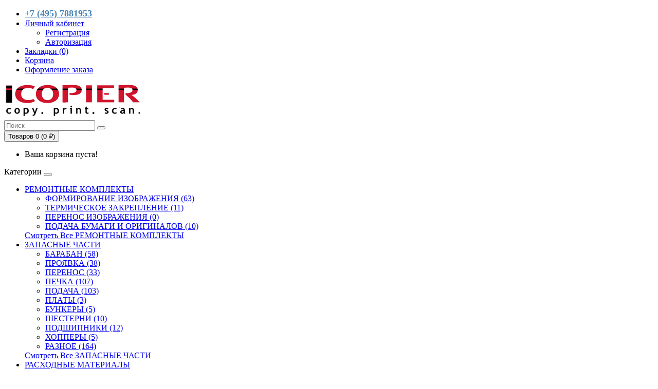

--- FILE ---
content_type: text/html; charset=utf-8
request_url: https://icopier.ru/hewlett-packard/hp-roller-kit-j8j70-67904
body_size: 9557
content:
<!DOCTYPE html>
<!--[if IE]><![endif]-->
<!--[if IE 8 ]><html dir="ltr" lang="ru" class="ie8"><![endif]-->
<!--[if IE 9 ]><html dir="ltr" lang="ru" class="ie9"><![endif]-->
<!--[if (gt IE 9)|!(IE)]><!-->
<html dir="ltr" lang="ru">
<!--<![endif]-->
<head>
<meta charset="UTF-8" />
<meta name="viewport" content="width=device-width, initial-scale=1">
<title>M631PF Ricoh Ремкомплект лотка. Купить дешевле, цена</title>
<base href="https://icopier.ru/" />
<meta name="description" content="Купить дешевле
Ремкомплект лотка прямой подачи бумаги для копиров, МФУ и принтеров Ricoh.
M631PF, J8J70-67904
" />
<meta name="keywords" content= "ремкомплект, M631PF, J8J70-67904
" />
<meta http-equiv="X-UA-Compatible" content="IE=edge">
<link href="https://icopier.ru/image/catalog/cart.png" rel="icon" />
<link href="https://icopier.ru/hp-roller-kit-j8j70-67904" rel="canonical" />
<script src="catalog/view/javascript/jquery/jquery-2.1.1.min.js"></script>
<link href="catalog/view/javascript/bootstrap/css/bootstrap.min.css" rel="stylesheet" media="screen" />
<script src="catalog/view/javascript/bootstrap/js/bootstrap.min.js"></script>
<link href="catalog/view/javascript/font-awesome/css/font-awesome.min.css" rel="stylesheet" />
<link href='https://fonts.googleapis.com/css?family=Arimo:400,700,400italic&subset=latin,cyrillic,cyrillic-ext' rel='stylesheet' type='text/css'>
<link href="catalog/view/theme/default/stylesheet/stylesheet.css" rel="stylesheet">
<link href="catalog/view/javascript/jquery/magnific/magnific-popup.css" rel="stylesheet" media="screen" />
<link href="catalog/view/javascript/jquery/datetimepicker/bootstrap-datetimepicker.min.css" rel="stylesheet" media="screen" />
<script src="catalog/view/javascript/common.js"></script>
<script src="catalog/view/javascript/jquery/magnific/jquery.magnific-popup.min.js"></script>
<script src="catalog/view/javascript/jquery/datetimepicker/moment.js"></script>
<script src="catalog/view/javascript/jquery/datetimepicker/bootstrap-datetimepicker.min.js"></script>
<script src="https://www.google.com/recaptcha/api.js"></script>
<script>
  (function(i,s,o,g,r,a,m){i['GoogleAnalyticsObject']=r;i[r]=i[r]||function(){
  (i[r].q=i[r].q||[]).push(arguments)},i[r].l=1*new Date();a=s.createElement(o),
  m=s.getElementsByTagName(o)[0];a.async=1;a.src=g;m.parentNode.insertBefore(a,m)
  })(window,document,'script','//www.google-analytics.com/analytics.js','ga');
  ga('create', 'UA-30764378-1', 'auto');
  ga('send', 'pageview');
</script>

<!-- Yandex.Metrika counter -->
<script type="text/javascript" >
   (function(m,e,t,r,i,k,a){m[i]=m[i]||function(){(m[i].a=m[i].a||[]).push(arguments)};
   m[i].l=1*new Date();k=e.createElement(t),a=e.getElementsByTagName(t)[0],k.async=1,k.src=r,a.parentNode.insertBefore(k,a)})
   (window, document, "script", "https://mc.yandex.ru/metrika/tag.js", "ym");

   ym(3236029, "init", {
        clickmap:true,
        trackLinks:true,
        accurateTrackBounce:true
   });
</script>
<noscript><div><img src="https://mc.yandex.ru/watch/3236029" style="position:absolute; left:-9999px;" alt="" /></div></noscript>
<!-- /Yandex.Metrika counter -->


<!-- {literal} -->
        <script type='text/javascript'>
        window['l'+'i'+'veT'+'ex'] = true,
        window['l'+'i'+'v'+'eTex'+'ID'] = 182305,
        window['liv'+'eT'+'ex'+'_'+'ob'+'je'+'ct'] = true;
        (function() {
        var t = document['create'+'Ele'+'me'+'nt']('script');
        t.type ='text/javascript';
        t.async = true;
        t.src = '//cs15.liv'+'etex.ru/js/cl'+'ient.js';
        var c = document['getEl'+'emen'+'tsB'+'yTagName']('script')[0];
        if ( c ) c['par'+'e'+'ntNo'+'de']['ins'+'er'+'t'+'Before'](t, c);
        else document['documen'+'tE'+'lem'+'en'+'t']['f'+'ir'+'stCh'+'il'+'d']['a'+'ppe'+'nd'+'Child'](t);
        })();
        </script>
        <!-- {/literal} --></head>
<body class="product-product-1267">
<nav id="top">
  <div class="container">
            <div id="top-links" class="nav pull-right">
      <ul class="list-inline">

       <li><a href="tel:+7 +7 (495) 7881953" style="color: SteelBlue; font-weight: 700; font-size: 18px;"><i class="fa fa-phone"></i> +7 (495) 7881953</a></li>

        <li class="dropdown"><a href="https://icopier.ru/my-account" title="Личный кабинет" class="dropdown-toggle" data-toggle="dropdown"><i class="fa fa-user"></i> <span class="hidden-xs hidden-sm hidden-md">Личный кабинет</span> <span class="caret"></span></a>
          <ul class="dropdown-menu dropdown-menu-right">
                        <li><a href="https://icopier.ru/create-account">Регистрация</a></li>
            <li><a href="https://icopier.ru/login">Авторизация</a></li>
                      </ul>
        </li>
        <li><a href="https://icopier.ru/wishlist" id="wishlist-total" title="Закладки (0)"><i class="fa fa-heart"></i> <span class="hidden-xs hidden-sm hidden-md">Закладки (0)</span></a></li>
        <li><a href="https://icopier.ru/cart" title="Корзина"><i class="fa fa-shopping-cart"></i> <span class="hidden-xs hidden-sm hidden-md">Корзина</span></a></li>
        <li><a href="https://icopier.ru/checkout" title="Оформление заказа"><i class="fa fa-share"></i> <span class="hidden-xs hidden-sm hidden-md">Оформление заказа</span></a></li>
      </ul>
    </div>
  </div>
</nav>
<header>
  <div class="container">
    <div class="row">
      <div class="col-sm-4">
        <div id="logo">
                    <a href="https://icopier.ru/"><img src="https://icopier.ru/image/catalog/logo_icopier.png" title="iCopier - интернет-магазин распродаж офисной техники и материалов" alt="iCopier - интернет-магазин распродаж офисной техники и материалов" class="img-responsive" /></a>
                  </div>
      </div>
      <div class="col-sm-5"><div id="search" class="input-group">
  <input type="text" name="search" value="" placeholder="Поиск" class="form-control input-lg" />
  <span class="input-group-btn">
    <button type="button" class="btn btn-default btn-lg"><i class="fa fa-search"></i></button>
  </span>
</div>      </div>
      <div class="col-sm-3"><div id="cart" class="btn-group btn-block">
  <button type="button" data-toggle="dropdown" data-loading-text="Загрузка..." class="btn btn-inverse btn-block btn-lg dropdown-toggle"><i class="fa fa-shopping-cart"></i> <span id="cart-total">Товаров 0 (0 ₽)</span></button>
  <ul class="dropdown-menu pull-right">
        <li>
      <p class="text-center">Ваша корзина пуста!</p>
    </li>
      </ul>
</div>
</div>
    </div>
  </div>
</header>
<div class="container">
  <nav id="menu" class="navbar">
    <div class="navbar-header"><span id="category" class="visible-xs">Категории</span>
      <button type="button" class="btn btn-navbar navbar-toggle" data-toggle="collapse" data-target=".navbar-ex1-collapse"><i class="fa fa-bars"></i></button>
    </div>
    <div class="collapse navbar-collapse navbar-ex1-collapse">
      <ul class="nav navbar-nav">
                        <li class="dropdown"><a href="https://icopier.ru/pm-kits" class="dropdown-toggle" data-toggle="dropdown">РЕМОНТНЫЕ КОМПЛЕКТЫ</a>
          <div class="dropdown-menu">
            <div class="dropdown-inner">
                            <ul class="list-unstyled">
                                <li><a href="https://icopier.ru/pm-kits/ricoh-pcdu-unit-repair-kits">ФОРМИРОВАНИЕ ИЗОБРАЖЕНИЯ (63)</a></li>
                                <li><a href="https://icopier.ru/pm-kits/ricoh-fusing-unit-repair-kits">ТЕРМИЧЕСКОЕ ЗАКРЕПЛЕНИЕ (11)</a></li>
                                <li><a href="https://icopier.ru/pm-kits/transfer-units">ПЕРЕНОС ИЗОБРАЖЕНИЯ (0)</a></li>
                                <li><a href="https://icopier.ru/pm-kits/ricoh-paper-feed-repair-kits">ПОДАЧА БУМАГИ И ОРИГИНАЛОВ (10)</a></li>
                              </ul>
                          </div>
            <a href="https://icopier.ru/pm-kits" class="see-all">Смотреть Все РЕМОНТНЫЕ КОМПЛЕКТЫ</a> </div>
        </li>
                                <li class="dropdown"><a href="https://icopier.ru/zip" class="dropdown-toggle" data-toggle="dropdown">ЗАПАСНЫЕ ЧАСТИ</a>
          <div class="dropdown-menu">
            <div class="dropdown-inner">
                            <ul class="list-unstyled">
                                <li><a href="https://icopier.ru/zip/ricoh-drums">БАРАБАН (58)</a></li>
                                <li><a href="https://icopier.ru/zip/rioch-developers">ПРОЯВКА (38)</a></li>
                                <li><a href="https://icopier.ru/zip/ricoh-transfer-units">ПЕРЕНОС (33)</a></li>
                                <li><a href="https://icopier.ru/zip/ricoh-fusers">ПЕЧКА (107)</a></li>
                                <li><a href="https://icopier.ru/zip/ricoh-paper-feed-repair-parts">ПОДАЧА (103)</a></li>
                                <li><a href="https://icopier.ru/zip/ricoh-boards">ПЛАТЫ (3)</a></li>
                                <li><a href="https://icopier.ru/zip/waste">БУНКЕРЫ (5)</a></li>
                                <li><a href="https://icopier.ru/zip/gears">ШЕСТЕРНИ (10)</a></li>
                                <li><a href="https://icopier.ru/zip/bearings">ПОДШИПНИКИ (12)</a></li>
                                <li><a href="https://icopier.ru/zip/toner-hopper">ХОППЕРЫ (5)</a></li>
                                <li><a href="https://icopier.ru/zip/ricoh-parts">РАЗНОЕ (164)</a></li>
                              </ul>
                          </div>
            <a href="https://icopier.ru/zip" class="see-all">Смотреть Все ЗАПАСНЫЕ ЧАСТИ</a> </div>
        </li>
                                <li class="dropdown"><a href="https://icopier.ru/rashodka" class="dropdown-toggle" data-toggle="dropdown">РАСХОДНЫЕ МАТЕРИАЛЫ</a>
          <div class="dropdown-menu">
            <div class="dropdown-inner">
                            <ul class="list-unstyled">
                                <li><a href="https://icopier.ru/rashodka/toners">ТОНЕРЫ (1)</a></li>
                                <li><a href="https://icopier.ru/rashodka/cartridges">КАРТРИДЖИ (5)</a></li>
                                <li><a href="https://icopier.ru/rashodka/chernila">ЧЕРНИЛА (0)</a></li>
                                <li><a href="https://icopier.ru/rashodka/master-plenki">МАСТЕР-ПЛЁНКИ (0)</a></li>
                                <li><a href="https://icopier.ru/rashodka/staples">СКРЕПКИ (0)</a></li>
                              </ul>
                          </div>
            <a href="https://icopier.ru/rashodka" class="see-all">Смотреть Все РАСХОДНЫЕ МАТЕРИАЛЫ</a> </div>
        </li>
                                <li class="dropdown"><a href="https://icopier.ru/options" class="dropdown-toggle" data-toggle="dropdown">ОПЦИИ</a>
          <div class="dropdown-menu">
            <div class="dropdown-inner">
                            <ul class="list-unstyled">
                                <li><a href="https://icopier.ru/options/trays">ЛОТКИ (2)</a></li>
                                <li><a href="https://icopier.ru/options/upper">ВЕРХНИЕ (2)</a></li>
                                <li><a href="https://icopier.ru/options/finish">ФИНИШНЫЕ (11)</a></li>
                                <li><a href="https://icopier.ru/options/inner">ВНУТРЕННИЕ (7)</a></li>
                                <li><a href="https://icopier.ru/options/outer">ВНЕШНИЕ (1)</a></li>
                                <li><a href="https://icopier.ru/options/lower">НИЖНИЕ (5)</a></li>
                              </ul>
                          </div>
            <a href="https://icopier.ru/options" class="see-all">Смотреть Все ОПЦИИ</a> </div>
        </li>
                                <li class="dropdown"><a href="https://icopier.ru/mfp" class="dropdown-toggle" data-toggle="dropdown">МФУ</a>
          <div class="dropdown-menu">
            <div class="dropdown-inner">
                            <ul class="list-unstyled">
                                <li><a href="https://icopier.ru/mfp/lazer-mfp-a4">ЛАЗЕРНЫЕ A4 (1)</a></li>
                              </ul>
                          </div>
            <a href="https://icopier.ru/mfp" class="see-all">Смотреть Все МФУ</a> </div>
        </li>
                                <li class="dropdown"><a href="https://icopier.ru/printers" class="dropdown-toggle" data-toggle="dropdown">ПРИНТЕРЫ</a>
          <div class="dropdown-menu">
            <div class="dropdown-inner">
                            <ul class="list-unstyled">
                                <li><a href="https://icopier.ru/printers/laser-printers">ЛАЗЕРНЫЕ (0)</a></li>
                                <li><a href="https://icopier.ru/printers/Inkjet-printers">СТРУЙНЫЕ (0)</a></li>
                              </ul>
                          </div>
            <a href="https://icopier.ru/printers" class="see-all">Смотреть Все ПРИНТЕРЫ</a> </div>
        </li>
                      </ul>
    </div>
  </nav>
</div>
<div class="container">
  <ul class="breadcrumb">
        <li><a href="https://icopier.ru/"><i class="fa fa-home"></i></a></li>
        <li><a href="https://icopier.ru/brands">Производитель</a></li>
        <li><a href="https://icopier.ru/hewlett-packard">Hewlett-Packard</a></li>
        <li><a href="https://icopier.ru/hewlett-packard/hp-roller-kit-j8j70-67904">M631PF Ricoh Ремкомплект лотка</a></li>
      </ul>
  <div class="row">                <div id="content" class="col-sm-12">      <div class="row">
                                <div class="col-sm-8">
                    <ul class="thumbnails">
                        <li><a class="thumbnail" href="https://icopier.ru/image/cache/catalog/hp/m631pf-500x500.jpg" title="M631PF Ricoh Ремкомплект лотка"><img src="https://icopier.ru/image/cache/catalog/hp/m631pf-400x400.jpg" title="M631PF Ricoh Ремкомплект лотка" alt="M631PF Ricoh Ремкомплект лотка" /></a></li>
                                  </ul>
                    <ul class="nav nav-tabs">
            <li class="active"><a href="#tab-description" data-toggle="tab">Описание</a></li>
                                    <li><a href="#tab-review" data-toggle="tab">Отзывов (0)</a></li>
                      </ul>
          <div class="tab-content">
            <div class="tab-pane active" id="tab-description"><div itemscope="" itemtype="https://schema.org/Product"><p itemprop="description">
<b style="color: Red;">Ремкомплект лотка</b> второго для монохромных МФУ и принтеров HP серий LJ M607 / M608 / M609 / M631 / M632 / M633 / E62555 / E62565.
<br>Genuine Part # <b style="color: Red;">J8J70-67904</b>.  
<br>В составе комплекта оригинальные: ролик захвата в сборе и ролик подачи в сборе.
</p></div></div>
                                    <div class="tab-pane" id="tab-review">
              <form class="form-horizontal" id="form-review">
                <div id="review"></div>
                <h2>Написать отзыв</h2>
                                <div class="form-group required">
                  <div class="col-sm-12">
                    <label class="control-label" for="input-name">Ваше имя:</label>
                    <input type="text" name="name" value="" id="input-name" class="form-control" />
                  </div>
                </div>
                <div class="form-group required">
                  <div class="col-sm-12">
                    <label class="control-label" for="input-review">Ваш отзыв:</label>
                    <textarea name="text" rows="5" id="input-review" class="form-control"></textarea>
                    <div class="help-block"><b>Примечание:</b> HTML разметка не поддерживается! Используйте обычный текст.</div>
                  </div>
                </div>
                <div class="form-group required">
                  <div class="col-sm-12">
                    <label class="control-label">Оценка:</label>
                    &nbsp;&nbsp;&nbsp; Плохо&nbsp;
                    <input type="radio" name="rating" value="1" />
                    &nbsp;
                    <input type="radio" name="rating" value="2" />
                    &nbsp;
                    <input type="radio" name="rating" value="3" />
                    &nbsp;
                    <input type="radio" name="rating" value="4" />
                    &nbsp;
                    <input type="radio" name="rating" value="5" />
                    &nbsp;Хорошо</div>
                </div>
                                  <div class="form-group">
                    <div class="col-sm-12">
                      <div class="g-recaptcha" data-sitekey="6Le9Wg4TAAAAADMiAbOTXVovlv1zQL2BpgT-ddhm"></div>
                    </div>
                  </div>
                                <div class="buttons clearfix">
                  <div class="pull-right">
                    <button type="button" id="button-review" data-loading-text="Загрузка..." class="btn btn-primary">Отправить отзыв</button>
                  </div>
                </div>
                              </form>
            </div>
                      </div>
        </div>
                                <div class="col-sm-4">
          <div class="btn-group">
            <button type="button" data-toggle="tooltip" class="btn btn-default" title="В закладки" onclick="wishlist.add('1267');"><i class="fa fa-heart"></i></button>
            <button type="button" data-toggle="tooltip" class="btn btn-default" title="В сравнение" onclick="compare.add('1267');"><i class="fa fa-exchange"></i></button>
          </div>
          <h1>M631PF Ricoh Ремкомплект лотка</h1>
          <ul class="list-unstyled">
                        <li>Производитель: <a href="https://icopier.ru/hewlett-packard">Hewlett-Packard</a></li>
                        <li>Модель: M631PF</li>
                        <li>Наличие: Есть в наличии</li>
          </ul>
                    <ul class="list-unstyled">
                        <li><span style="font-size: 18px;color: LightGray;text-decoration: line-through; text-indent: 2em;">2869 ₽</span></li>
            
<li>
              <h2>2295 ₽</h2>
            </li>
                                                          </ul>
                    <div id="product">
                                    <div class="form-group">
              <label class="control-label" for="input-quantity">Количество</label>
              <input type="text" name="quantity" value="1" size="2" id="input-quantity" class="form-control" />
              <input type="hidden" name="product_id" value="1267" />
              <br />
              <button type="button" id="button-cart" data-loading-text="Загрузка..." class="btn btn-primary btn-lg btn-block">Купить</button>
            </div>
                      </div>
                    <div class="rating">
            <p>
                                          <span class="fa fa-stack"><i class="fa fa-star-o fa-stack-1x"></i></span>
                                                        <span class="fa fa-stack"><i class="fa fa-star-o fa-stack-1x"></i></span>
                                                        <span class="fa fa-stack"><i class="fa fa-star-o fa-stack-1x"></i></span>
                                                        <span class="fa fa-stack"><i class="fa fa-star-o fa-stack-1x"></i></span>
                                                        <span class="fa fa-stack"><i class="fa fa-star-o fa-stack-1x"></i></span>
                                          <a href="" onclick="$('a[href=\'#tab-review\']').trigger('click'); return false;">0 отзывов</a> / <a href="" onclick="$('a[href=\'#tab-review\']').trigger('click'); return false;">Написать отзыв</a></p>
            <hr>
            <!-- AddThis Button BEGIN -->
            <div class="addthis_toolbox addthis_default_style"><a class="addthis_button_facebook_like" fb:like:layout="button_count"></a> <a class="addthis_button_tweet"></a> <a class="addthis_button_pinterest_pinit"></a> <a class="addthis_counter addthis_pill_style"></a></div>
            <script type="text/javascript" src="//s7.addthis.com/js/300/addthis_widget.js#pubid=ra-515eeaf54693130e"></script>
            <!-- AddThis Button END -->
          </div>
                  </div>
      </div>
            <h3>Рекомендуемые товары</h3>
      <div class="row">
                                                <div class="col-lg-3 col-md-3 col-sm-6 col-xs-12">
          <div class="product-thumb transition">
            <div class="image"><a href="https://icopier.ru/hp-friction-pad-rm1-6454-000"><img src="https://icopier.ru/image/cache/catalog/hp/rm1-1298-000-80x80.jpg" alt="RM1-6454-000 HP Площадка отделения" title="RM1-6454-000 HP Площадка отделения" class="img-responsive" /></a></div>
            <div class="caption">
              <h4><a href="https://icopier.ru/hp-friction-pad-rm1-6454-000">RM1-6454-000 HP Площадка отделения</a></h4>
              <p>
Площадка отделения бумаги лотка 3 для серий принтеров HP LJ P2030/2035/P2050/P2055 / Canon MF 6780..</p>
                                          <p class="price">
                                <span class="price-new">661 ₽</span> <span class="price-old">826 ₽</span>
                                              </p>
                          </div>
            <div class="button-group">
              <button type="button" onclick="cart.add('717', '1');"><span class="hidden-xs hidden-sm hidden-md">Купить</span> <i class="fa fa-shopping-cart"></i></button>
              <button type="button" data-toggle="tooltip" title="В закладки" onclick="wishlist.add('717');"><i class="fa fa-heart"></i></button>
              <button type="button" data-toggle="tooltip" title="В сравнение" onclick="compare.add('717');"><i class="fa fa-exchange"></i></button>
            </div>
          </div>
        </div>
                <div class="clearfix visible-md"></div>
                                                        <div class="col-lg-3 col-md-3 col-sm-6 col-xs-12">
          <div class="product-thumb transition">
            <div class="image"><a href="https://icopier.ru/hp-cartridge-ce310a-black"><img src="https://icopier.ru/image/cache/catalog/hp/ce310a-80x80.jpg" alt="CE310A HP Картридж тип 126A чёрный" title="CE310A HP Картридж тип 126A чёрный" class="img-responsive" /></a></div>
            <div class="caption">
              <h4><a href="https://icopier.ru/hp-cartridge-ce310a-black">CE310A HP Картридж тип 126A чёрный</a></h4>
              <p>
Картридж тип 126A чёрный на 1.2k* для полноцветных принтеров и МФУ A4 серий HP CLJ CP1012 CP1020 C..</p>
                                          <p class="price">
                                <span class="price-new">3296 ₽</span> <span class="price-old">4120 ₽</span>
                                              </p>
                          </div>
            <div class="button-group">
              <button type="button" onclick="cart.add('763', '1');"><span class="hidden-xs hidden-sm hidden-md">Купить</span> <i class="fa fa-shopping-cart"></i></button>
              <button type="button" data-toggle="tooltip" title="В закладки" onclick="wishlist.add('763');"><i class="fa fa-heart"></i></button>
              <button type="button" data-toggle="tooltip" title="В сравнение" onclick="compare.add('763');"><i class="fa fa-exchange"></i></button>
            </div>
          </div>
        </div>
                                                        <div class="col-lg-3 col-md-3 col-sm-6 col-xs-12">
          <div class="product-thumb transition">
            <div class="image"><a href="https://icopier.ru/hp-cartridge-ce311a-cyan"><img src="https://icopier.ru/image/cache/catalog/hp/ce311a-80x80.jpg" alt="CE311A HP Картридж тип 126A циан" title="CE311A HP Картридж тип 126A циан" class="img-responsive" /></a></div>
            <div class="caption">
              <h4><a href="https://icopier.ru/hp-cartridge-ce311a-cyan">CE311A HP Картридж тип 126A циан</a></h4>
              <p>
Картридж тип 126A циан на 1k* для полноцветных принтеров и МФУ A4 серий HP CLJ CP1012 CP1020 CP102..</p>
                                          <p class="price">
                                <span class="price-new">2297 ₽</span> <span class="price-old">2872 ₽</span>
                                              </p>
                          </div>
            <div class="button-group">
              <button type="button" onclick="cart.add('802', '1');"><span class="hidden-xs hidden-sm hidden-md">Купить</span> <i class="fa fa-shopping-cart"></i></button>
              <button type="button" data-toggle="tooltip" title="В закладки" onclick="wishlist.add('802');"><i class="fa fa-heart"></i></button>
              <button type="button" data-toggle="tooltip" title="В сравнение" onclick="compare.add('802');"><i class="fa fa-exchange"></i></button>
            </div>
          </div>
        </div>
                                                        <div class="col-lg-3 col-md-3 col-sm-6 col-xs-12">
          <div class="product-thumb transition">
            <div class="image"><a href="https://icopier.ru/hp-cartridge-ce312a-yellow"><img src="https://icopier.ru/image/cache/catalog/hp/ce312a-80x80.jpg" alt="CE312A HP Картридж тип 126A жёлтый" title="CE312A HP Картридж тип 126A жёлтый" class="img-responsive" /></a></div>
            <div class="caption">
              <h4><a href="https://icopier.ru/hp-cartridge-ce312a-yellow">CE312A HP Картридж тип 126A жёлтый</a></h4>
              <p>
Картридж тип 126A жёлтый на 1k* для полноцветных принтеров и МФУ A4 серий HP CLJ CP1012 CP1020 CP1..</p>
                                          <p class="price">
                                <span class="price-new">2297 ₽</span> <span class="price-old">2872 ₽</span>
                                              </p>
                          </div>
            <div class="button-group">
              <button type="button" onclick="cart.add('803', '1');"><span class="hidden-xs hidden-sm hidden-md">Купить</span> <i class="fa fa-shopping-cart"></i></button>
              <button type="button" data-toggle="tooltip" title="В закладки" onclick="wishlist.add('803');"><i class="fa fa-heart"></i></button>
              <button type="button" data-toggle="tooltip" title="В сравнение" onclick="compare.add('803');"><i class="fa fa-exchange"></i></button>
            </div>
          </div>
        </div>
                                                        <div class="col-lg-3 col-md-3 col-sm-6 col-xs-12">
          <div class="product-thumb transition">
            <div class="image"><a href="https://icopier.ru/hp-cartridge-ce313a-magenta"><img src="https://icopier.ru/image/cache/catalog/hp/ce313a-80x80.jpg" alt="CE313A HP Картридж тип 126A маджента" title="CE313A HP Картридж тип 126A маджента" class="img-responsive" /></a></div>
            <div class="caption">
              <h4><a href="https://icopier.ru/hp-cartridge-ce313a-magenta">CE313A HP Картридж тип 126A маджента</a></h4>
              <p>
Картридж тип 126A маджента на 1k* для полноцветных принтеров и МФУ A4 серий HP CLJ CP1012 CP1020 C..</p>
                                          <p class="price">
                                <span class="price-new">2297 ₽</span> <span class="price-old">2872 ₽</span>
                                              </p>
                          </div>
            <div class="button-group">
              <button type="button" onclick="cart.add('804', '1');"><span class="hidden-xs hidden-sm hidden-md">Купить</span> <i class="fa fa-shopping-cart"></i></button>
              <button type="button" data-toggle="tooltip" title="В закладки" onclick="wishlist.add('804');"><i class="fa fa-heart"></i></button>
              <button type="button" data-toggle="tooltip" title="В сравнение" onclick="compare.add('804');"><i class="fa fa-exchange"></i></button>
            </div>
          </div>
        </div>
                <div class="clearfix visible-md"></div>
                                                        <div class="col-lg-3 col-md-3 col-sm-6 col-xs-12">
          <div class="product-thumb transition">
            <div class="image"><a href="https://icopier.ru/hp-fuser-rm1-6454-000"><img src="https://icopier.ru/image/cache/catalog/hp/rm1-6406-000-80x80.jpg" alt="RM1-6406-000 HP Блок термозакрепления" title="RM1-6406-000 HP Блок термозакрепления" class="img-responsive" /></a></div>
            <div class="caption">
              <h4><a href="https://icopier.ru/hp-fuser-rm1-6454-000">RM1-6406-000 HP Блок термозакрепления</a></h4>
              <p>
Блок термозакрепления для серий HP LJ P2030/2035/2050/2055 / Canon iR1133/ LBP 6300dn/6650dn/6310/..</p>
                                          <p class="price">
                                <span class="price-new">12299 ₽</span> <span class="price-old">15374 ₽</span>
                                              </p>
                          </div>
            <div class="button-group">
              <button type="button" onclick="cart.add('813', '1');"><span class="hidden-xs hidden-sm hidden-md">Купить</span> <i class="fa fa-shopping-cart"></i></button>
              <button type="button" data-toggle="tooltip" title="В закладки" onclick="wishlist.add('813');"><i class="fa fa-heart"></i></button>
              <button type="button" data-toggle="tooltip" title="В сравнение" onclick="compare.add('813');"><i class="fa fa-exchange"></i></button>
            </div>
          </div>
        </div>
                                                        <div class="col-lg-3 col-md-3 col-sm-6 col-xs-12">
          <div class="product-thumb transition">
            <div class="image"><a href="https://icopier.ru/hp-friction-pad-rm1-6303-000"><img src="https://icopier.ru/image/cache/catalog/hp/rm1-6303-000-80x80.jpg" alt="RM1-6303-000 HP Площадка отделения" title="RM1-6303-000 HP Площадка отделения" class="img-responsive" /></a></div>
            <div class="caption">
              <h4><a href="https://icopier.ru/hp-friction-pad-rm1-6303-000">RM1-6303-000 HP Площадка отделения</a></h4>
              <p>
Площадка отделения бумаги лотка 2 для серий принтеров HP LJ P2030/2035/P2050/P2055 / Canon MF 6780..</p>
                                          <p class="price">
                                <span class="price-new">1362 ₽</span> <span class="price-old">1513 ₽</span>
                                              </p>
                          </div>
            <div class="button-group">
              <button type="button" onclick="cart.add('814', '1');"><span class="hidden-xs hidden-sm hidden-md">Купить</span> <i class="fa fa-shopping-cart"></i></button>
              <button type="button" data-toggle="tooltip" title="В закладки" onclick="wishlist.add('814');"><i class="fa fa-heart"></i></button>
              <button type="button" data-toggle="tooltip" title="В сравнение" onclick="compare.add('814');"><i class="fa fa-exchange"></i></button>
            </div>
          </div>
        </div>
                                                        <div class="col-lg-3 col-md-3 col-sm-6 col-xs-12">
          <div class="product-thumb transition">
            <div class="image"><a href="https://icopier.ru/hp-friction-pad-rm1-3738-000"><img src="https://icopier.ru/image/cache/catalog/hp/rm1-3738-000-80x80.jpg" alt="RM1-3738-000 HP Площадка отделения" title="RM1-3738-000 HP Площадка отделения" class="img-responsive" /></a></div>
            <div class="caption">
              <h4><a href="https://icopier.ru/hp-friction-pad-rm1-3738-000">RM1-3738-000 HP Площадка отделения</a></h4>
              <p>
Площадка отделения бумаги лотка 2 для серий принтеров HP LJ P3005 / M3027/M3035. 
Genuine Part # ..</p>
                                          <p class="price">
                                <span class="price-new">523 ₽</span> <span class="price-old">654 ₽</span>
                                              </p>
                          </div>
            <div class="button-group">
              <button type="button" onclick="cart.add('815', '1');"><span class="hidden-xs hidden-sm hidden-md">Купить</span> <i class="fa fa-shopping-cart"></i></button>
              <button type="button" data-toggle="tooltip" title="В закладки" onclick="wishlist.add('815');"><i class="fa fa-heart"></i></button>
              <button type="button" data-toggle="tooltip" title="В сравнение" onclick="compare.add('815');"><i class="fa fa-exchange"></i></button>
            </div>
          </div>
        </div>
                                                        <div class="col-lg-3 col-md-3 col-sm-6 col-xs-12">
          <div class="product-thumb transition">
            <div class="image"><a href="https://icopier.ru/hp-friction-pad-rm1-0648-000"><img src="https://icopier.ru/image/cache/catalog/hp/rm1-0648-000-80x80.jpg" alt="RM1-0648-000 HP Площадка отделения" title="RM1-0648-000 HP Площадка отделения" class="img-responsive" /></a></div>
            <div class="caption">
              <h4><a href="https://icopier.ru/hp-friction-pad-rm1-0648-000">RM1-0648-000 HP Площадка отделения</a></h4>
              <p>
Площадка отделения бумаги лотка 2 для серий принтеров HP LJ 3015/3020/3030/M1005 / Canon LBP-2900/..</p>
                                          <p class="price">
                                <span class="price-new">661 ₽</span> <span class="price-old">826 ₽</span>
                                              </p>
                          </div>
            <div class="button-group">
              <button type="button" onclick="cart.add('816', '1');"><span class="hidden-xs hidden-sm hidden-md">Купить</span> <i class="fa fa-shopping-cart"></i></button>
              <button type="button" data-toggle="tooltip" title="В закладки" onclick="wishlist.add('816');"><i class="fa fa-heart"></i></button>
              <button type="button" data-toggle="tooltip" title="В сравнение" onclick="compare.add('816');"><i class="fa fa-exchange"></i></button>
            </div>
          </div>
        </div>
                <div class="clearfix visible-md"></div>
                                                        <div class="col-lg-3 col-md-3 col-sm-6 col-xs-12">
          <div class="product-thumb transition">
            <div class="image"><a href="https://icopier.ru/hp-friction-pad-rm1-1298-000"><img src="https://icopier.ru/image/cache/catalog/hp/rm1-3738-000-80x80.jpg" alt="RM1-1298-000 HP Площадка отделения " title="RM1-1298-000 HP Площадка отделения " class="img-responsive" /></a></div>
            <div class="caption">
              <h4><a href="https://icopier.ru/hp-friction-pad-rm1-1298-000">RM1-1298-000 HP Площадка отделения </a></h4>
              <p>
Площадка отделения бумаги в сборе лотка 2 для принтеров A4 серий HP LJ 1320 1160 3390/3392 P2015 P..</p>
                                          <p class="price">
                                <span class="price-new">474 ₽</span> <span class="price-old">592 ₽</span>
                                              </p>
                          </div>
            <div class="button-group">
              <button type="button" onclick="cart.add('817', '1');"><span class="hidden-xs hidden-sm hidden-md">Купить</span> <i class="fa fa-shopping-cart"></i></button>
              <button type="button" data-toggle="tooltip" title="В закладки" onclick="wishlist.add('817');"><i class="fa fa-heart"></i></button>
              <button type="button" data-toggle="tooltip" title="В сравнение" onclick="compare.add('817');"><i class="fa fa-exchange"></i></button>
            </div>
          </div>
        </div>
                                                        <div class="col-lg-3 col-md-3 col-sm-6 col-xs-12">
          <div class="product-thumb transition">
            <div class="image"><a href="https://icopier.ru/hp-friction-pad-rl1-1524-000"><img src="https://icopier.ru/image/cache/catalog/hp/rl1-1524-000-80x80.jpg" alt="RL1-1524-000 HP Площадка отделения" title="RL1-1524-000 HP Площадка отделения" class="img-responsive" /></a></div>
            <div class="caption">
              <h4><a href="https://icopier.ru/hp-friction-pad-rl1-1524-000">RL1-1524-000 HP Площадка отделения</a></h4>
              <p>
Площадка отделения для монохромных принтеров A4 серий HP LJ P2015 P2014 M2727 / Canon LBP 3310 337..</p>
                                          <p class="price">
                                <span class="price-new">579 ₽</span> <span class="price-old">724 ₽</span>
                                              </p>
                          </div>
            <div class="button-group">
              <button type="button" onclick="cart.add('818', '1');"><span class="hidden-xs hidden-sm hidden-md">Купить</span> <i class="fa fa-shopping-cart"></i></button>
              <button type="button" data-toggle="tooltip" title="В закладки" onclick="wishlist.add('818');"><i class="fa fa-heart"></i></button>
              <button type="button" data-toggle="tooltip" title="В сравнение" onclick="compare.add('818');"><i class="fa fa-exchange"></i></button>
            </div>
          </div>
        </div>
                                                        <div class="col-lg-3 col-md-3 col-sm-6 col-xs-12">
          <div class="product-thumb transition">
            <div class="image"><a href="https://icopier.ru/hp-pick-up-roller-rb2-2891-000"><img src="https://icopier.ru/image/cache/catalog/hp/rl1-0542-000-80x80.jpg" alt="RB2-2891-000 HP Ролик захвата" title="RB2-2891-000 HP Ролик захвата" class="img-responsive" /></a></div>
            <div class="caption">
              <h4><a href="https://icopier.ru/hp-pick-up-roller-rb2-2891-000">RB2-2891-000 HP Ролик захвата</a></h4>
              <p>
Ролик захвата бумаги из лотка 2 для серий принтеров HP LJ 3015/3020/3030/M1005 / Canon LBP-2900/30..</p>
                                          <p class="price">
                                <span class="price-new">817 ₽</span> <span class="price-old">952 ₽</span>
                                              </p>
                          </div>
            <div class="button-group">
              <button type="button" onclick="cart.add('820', '1');"><span class="hidden-xs hidden-sm hidden-md">Купить</span> <i class="fa fa-shopping-cart"></i></button>
              <button type="button" data-toggle="tooltip" title="В закладки" onclick="wishlist.add('820');"><i class="fa fa-heart"></i></button>
              <button type="button" data-toggle="tooltip" title="В сравнение" onclick="compare.add('820');"><i class="fa fa-exchange"></i></button>
            </div>
          </div>
        </div>
                                                        <div class="col-lg-3 col-md-3 col-sm-6 col-xs-12">
          <div class="product-thumb transition">
            <div class="image"><a href="https://icopier.ru/hp-friction-pad-rg9-1485-000"><img src="https://icopier.ru/image/cache/catalog/hp/rg9-1485-000-80x80.jpg" alt="RG9-1485-000 HP Площадка отделения" title="RG9-1485-000 HP Площадка отделения" class="img-responsive" /></a></div>
            <div class="caption">
              <h4><a href="https://icopier.ru/hp-friction-pad-rg9-1485-000">RG9-1485-000 HP Площадка отделения</a></h4>
              <p>
Площадка отделения бумаги лотка 2 для принтеров A3 серий HP LJ 5000/5100.
Genuine Part # RG9-1485..</p>
                                          <p class="price">
                                <span class="price-new">523 ₽</span> <span class="price-old">654 ₽</span>
                                              </p>
                          </div>
            <div class="button-group">
              <button type="button" onclick="cart.add('822', '1');"><span class="hidden-xs hidden-sm hidden-md">Купить</span> <i class="fa fa-shopping-cart"></i></button>
              <button type="button" data-toggle="tooltip" title="В закладки" onclick="wishlist.add('822');"><i class="fa fa-heart"></i></button>
              <button type="button" data-toggle="tooltip" title="В сравнение" onclick="compare.add('822');"><i class="fa fa-exchange"></i></button>
            </div>
          </div>
        </div>
                <div class="clearfix visible-md"></div>
                                                        <div class="col-lg-3 col-md-3 col-sm-6 col-xs-12">
          <div class="product-thumb transition">
            <div class="image"><a href="https://icopier.ru/hp-friction-pad-rc1-0954-000"><img src="https://icopier.ru/image/cache/catalog/hp/rc1-0954-000-80x80.jpg" alt="RC1-0954-000 HP Площадка отделения" title="RC1-0954-000 HP Площадка отделения" class="img-responsive" /></a></div>
            <div class="caption">
              <h4><a href="https://icopier.ru/hp-friction-pad-rc1-0954-000">RC1-0954-000 HP Площадка отделения</a></h4>
              <p>

Площадка отделения бумаги в сборе доплотка для принтеров серий HP CLJ 2300 / Canon LBP 5200/2410..</p>
                                          <p class="price">
                                <span class="price-new">955 ₽</span> <span class="price-old">1194 ₽</span>
                                              </p>
                          </div>
            <div class="button-group">
              <button type="button" onclick="cart.add('823', '1');"><span class="hidden-xs hidden-sm hidden-md">Купить</span> <i class="fa fa-shopping-cart"></i></button>
              <button type="button" data-toggle="tooltip" title="В закладки" onclick="wishlist.add('823');"><i class="fa fa-heart"></i></button>
              <button type="button" data-toggle="tooltip" title="В сравнение" onclick="compare.add('823');"><i class="fa fa-exchange"></i></button>
            </div>
          </div>
        </div>
                                                        <div class="col-lg-3 col-md-3 col-sm-6 col-xs-12">
          <div class="product-thumb transition">
            <div class="image"><a href="https://icopier.ru/hp-pick-up-roller-rb2-1634-000"><img src="https://icopier.ru/image/cache/catalog/hp/rb2-1634-000-80x80.jpg" alt="RB2-1634-000 HP Ролик захвата" title="RB2-1634-000 HP Ролик захвата" class="img-responsive" /></a></div>
            <div class="caption">
              <h4><a href="https://icopier.ru/hp-pick-up-roller-rb2-1634-000">RB2-1634-000 HP Ролик захвата</a></h4>
              <p>
Ролик захвата бумаги для принтеров A4 серий HP LJ 5L/6L/3100/3150 / FAX L350/L60/200/220/240/280/2..</p>
                                          <p class="price">
                                <span class="price-new">564 ₽</span> <span class="price-old">704 ₽</span>
                                              </p>
                          </div>
            <div class="button-group">
              <button type="button" onclick="cart.add('824', '1');"><span class="hidden-xs hidden-sm hidden-md">Купить</span> <i class="fa fa-shopping-cart"></i></button>
              <button type="button" data-toggle="tooltip" title="В закладки" onclick="wishlist.add('824');"><i class="fa fa-heart"></i></button>
              <button type="button" data-toggle="tooltip" title="В сравнение" onclick="compare.add('824');"><i class="fa fa-exchange"></i></button>
            </div>
          </div>
        </div>
                                                        <div class="col-lg-3 col-md-3 col-sm-6 col-xs-12">
          <div class="product-thumb transition">
            <div class="image"><a href="https://icopier.ru/hp-cartridge-pl-cf280x"><img src="https://icopier.ru/image/cache/catalog/hp/cf280x-80x80.jpg" alt="PL-CF280X HP Картридж 80X ProfiLine" title="PL-CF280X HP Картридж 80X ProfiLine" class="img-responsive" /></a></div>
            <div class="caption">
              <h4><a href="https://icopier.ru/hp-cartridge-pl-cf280x">PL-CF280X HP Картридж 80X ProfiLine</a></h4>
              <p>
PL-CF280X HP Картридж тип 80X ProfiLine на 6.9k* для принтеров и МФУ серий HP LJ Pro 400 M401 M425..</p>
                                          <p class="price">
                                <span class="price-new">672 ₽</span> <span class="price-old">1120 ₽</span>
                                              </p>
                          </div>
            <div class="button-group">
              <button type="button" onclick="cart.add('826', '1');"><span class="hidden-xs hidden-sm hidden-md">Купить</span> <i class="fa fa-shopping-cart"></i></button>
              <button type="button" data-toggle="tooltip" title="В закладки" onclick="wishlist.add('826');"><i class="fa fa-heart"></i></button>
              <button type="button" data-toggle="tooltip" title="В сравнение" onclick="compare.add('826');"><i class="fa fa-exchange"></i></button>
            </div>
          </div>
        </div>
                                                        <div class="col-lg-3 col-md-3 col-sm-6 col-xs-12">
          <div class="product-thumb transition">
            <div class="image"><a href="https://icopier.ru/hp-pick-up-roller-rl1-1370-000"><img src="https://icopier.ru/image/cache/catalog/hp/rl1-1370-000-80x80.jpg" alt="RL1-1370-000 HP Ролик захвата" title="RL1-1370-000 HP Ролик захвата" class="img-responsive" /></a></div>
            <div class="caption">
              <h4><a href="https://icopier.ru/hp-pick-up-roller-rl1-1370-000">RL1-1370-000 HP Ролик захвата</a></h4>
              <p>
Ролик захвата бумаги из лотка 2 для монохромных принтеров A4 серий HP LJ P3005 M3027 M3035 P3015...</p>
                                          <p class="price">
                                <span class="price-new">376 ₽</span> <span class="price-old">470 ₽</span>
                                              </p>
                          </div>
            <div class="button-group">
              <button type="button" onclick="cart.add('1272', '1');"><span class="hidden-xs hidden-sm hidden-md">Купить</span> <i class="fa fa-shopping-cart"></i></button>
              <button type="button" data-toggle="tooltip" title="В закладки" onclick="wishlist.add('1272');"><i class="fa fa-heart"></i></button>
              <button type="button" data-toggle="tooltip" title="В сравнение" onclick="compare.add('1272');"><i class="fa fa-exchange"></i></button>
            </div>
          </div>
        </div>
                <div class="clearfix visible-md"></div>
                              </div>
                  <p><i class="fa fa-tags"></i>                        <a href="https://icopier.ru/search?tag=%D1%80%D0%B5%D0%BC%D0%BA%D0%BE%D0%BC%D0%BF%D0%BB%D0%B5%D0%BA%D1%82">ремкомплект</a>,
                                <a href="https://icopier.ru/search?tag=m631pf">m631pf</a>,
                                <a href="https://icopier.ru/search?tag=j8j70-67904">j8j70-67904</a>,
                                <a href="https://icopier.ru/search?tag=%D1%81%D0%BA%D0%BB%D0%B0%D0%B41">склад1</a>
                      </p>
            </div>
    </div>
</div>
<script type="text/javascript"><!--
$('select[name=\'recurring_id\'], input[name="quantity"]').change(function(){
	$.ajax({
		url: 'index.php?route=product/product/getRecurringDescription',
		type: 'post',
		data: $('input[name=\'product_id\'], input[name=\'quantity\'], select[name=\'recurring_id\']'),
		dataType: 'json',
		beforeSend: function() {
			$('#recurring-description').html('');
		},
		success: function(json) {
			$('.alert, .text-danger').remove();

			if (json['success']) {
				$('#recurring-description').html(json['success']);
			}
		}
	});
});
//--></script>
<script type="text/javascript"><!--
$('#button-cart').on('click', function() {
	$.ajax({
		url: 'index.php?route=checkout/cart/add',
		type: 'post',
		data: $('#product input[type=\'text\'], #product input[type=\'hidden\'], #product input[type=\'radio\']:checked, #product input[type=\'checkbox\']:checked, #product select, #product textarea'),
		dataType: 'json',
		beforeSend: function() {
			$('#button-cart').button('loading');
		},
		complete: function() {
			$('#button-cart').button('reset');
		},
		success: function(json) {
			$('.alert, .text-danger').remove();
			$('.form-group').removeClass('has-error');

			if (json['error']) {
				if (json['error']['option']) {
					for (i in json['error']['option']) {
						var element = $('#input-option' + i.replace('_', '-'));

						if (element.parent().hasClass('input-group')) {
							element.parent().after('<div class="text-danger">' + json['error']['option'][i] + '</div>');
						} else {
							element.after('<div class="text-danger">' + json['error']['option'][i] + '</div>');
						}
					}
				}

				if (json['error']['recurring']) {
					$('select[name=\'recurring_id\']').after('<div class="text-danger">' + json['error']['recurring'] + '</div>');
				}

				// Highlight any found errors
				$('.text-danger').parent().addClass('has-error');
			}

			if (json['success']) {
				$('.breadcrumb').after('<div class="alert alert-success">' + json['success'] + '<button type="button" class="close" data-dismiss="alert">&times;</button></div>');

				$('#cart > button').html('<i class="fa fa-shopping-cart"></i> ' + json['total']);

				$('html, body').animate({ scrollTop: 0 }, 'slow');

				$('#cart > ul').load('index.php?route=common/cart/info ul li');
			}
		}
	});
});
//--></script>
<script type="text/javascript"><!--
$('.date').datetimepicker({
	pickTime: false
});

$('.datetime').datetimepicker({
	pickDate: true,
	pickTime: true
});

$('.time').datetimepicker({
	pickDate: false
});

$('button[id^=\'button-upload\']').on('click', function() {
	var node = this;

	$('#form-upload').remove();

	$('body').prepend('<form enctype="multipart/form-data" id="form-upload" style="display: none;"><input type="file" name="file" /></form>');

	$('#form-upload input[name=\'file\']').trigger('click');

	if (typeof timer != 'undefined') {
    	clearInterval(timer);
	}

	timer = setInterval(function() {
		if ($('#form-upload input[name=\'file\']').val() != '') {
			clearInterval(timer);

			$.ajax({
				url: 'index.php?route=tool/upload',
				type: 'post',
				dataType: 'json',
				data: new FormData($('#form-upload')[0]),
				cache: false,
				contentType: false,
				processData: false,
				beforeSend: function() {
					$(node).button('loading');
				},
				complete: function() {
					$(node).button('reset');
				},
				success: function(json) {
					$('.text-danger').remove();

					if (json['error']) {
						$(node).parent().find('input').after('<div class="text-danger">' + json['error'] + '</div>');
					}

					if (json['success']) {
						alert(json['success']);

						$(node).parent().find('input').attr('value', json['code']);
					}
				},
				error: function(xhr, ajaxOptions, thrownError) {
					alert(thrownError + "\r\n" + xhr.statusText + "\r\n" + xhr.responseText);
				}
			});
		}
	}, 500);
});
//--></script>
<script type="text/javascript"><!--
$('#review').delegate('.pagination a', 'click', function(e) {
  e.preventDefault();

    $('#review').fadeOut('slow');

    $('#review').load(this.href);

    $('#review').fadeIn('slow');
});

$('#review').load('index.php?route=product/product/review&product_id=1267');

$('#button-review').on('click', function() {
	$.ajax({
		url: 'index.php?route=product/product/write&product_id=1267',
		type: 'post',
		dataType: 'json',
		data: $("#form-review").serialize(),
		beforeSend: function() {
			$('#button-review').button('loading');
		},
		complete: function() {
			$('#button-review').button('reset');
		},
		success: function(json) {
			$('.alert-success, .alert-danger').remove();

			if (json['error']) {
				$('#review').after('<div class="alert alert-danger"><i class="fa fa-exclamation-circle"></i> ' + json['error'] + '</div>');
			}

			if (json['success']) {
				$('#review').after('<div class="alert alert-success"><i class="fa fa-check-circle"></i> ' + json['success'] + '</div>');

				$('input[name=\'name\']').val('');
				$('textarea[name=\'text\']').val('');
				$('input[name=\'rating\']:checked').prop('checked', false);
			}
		}
	});
});

$(document).ready(function() {
	$('.thumbnails').magnificPopup({
		type:'image',
		delegate: 'a',
		gallery: {
			enabled:true
		}
	});
});
//--></script>
<footer>
  <div class="container">
    <div class="row">
            <div class="col-sm-3">
        <h5>Информация</h5>
        <ul class="list-unstyled">
                    <li><a href="https://icopier.ru/contacts">Контакты</a></li>
                    <li><a href="https://icopier.ru/delivery">Доставка</a></li>
                    <li><a href="https://icopier.ru/garranty">Гарантия</a></li>
                    <li><a href="https://icopier.ru/privacy">Политика конфиденциальности</a></li>
                  </ul>
      </div>
            <div class="col-sm-3">
        <h5>Служба поддержки</h5>
        <ul class="list-unstyled">
          <li><a href="https://icopier.ru/contact-us">Обратная связь</a></li>
          <li><a href="https://icopier.ru/return-add">Возврат товара</a></li>
          <li><a href="https://icopier.ru/sitemap">Карта сайта</a></li>
        </ul>
      </div>
      <div class="col-sm-3">
        <h5>Дополнительно</h5>
        <ul class="list-unstyled">
          <li><a href="https://icopier.ru/brands">Производители</a></li>
          <li><a href="https://icopier.ru/vouchers">Подарочные сертификаты</a></li>
          <li><a href="https://icopier.ru/affiliates">Партнерская программа</a></li>
          <li><a href="https://icopier.ru/specials">Акции</a></li>
        </ul>
      </div>
      <div class="col-sm-3">
        <h5>Личный кабинет</h5>
        <ul class="list-unstyled">
          <li><a href="https://icopier.ru/my-account">Личный кабинет</a></li>
          <li><a href="https://icopier.ru/order-history">История заказов</a></li>
          <li><a href="https://icopier.ru/wishlist">Закладки</a></li>
          <li><a href="https://icopier.ru/newsletter">Рассылка</a></li>
        </ul>
      </div>
    </div>
    <hr>
    <p>iCopier - интернет-магазин распродаж офисной техники и материалов &copy; 2026</p>
  </div>
</footer>

<!--
OpenCart is open source software and you are free to remove the powered by OpenCart if you want, but its generally accepted practise to make a small donation.
Please donate via PayPal to donate@opencart.com
//-->

<!-- Theme created by Welford Media for OpenCart 2.0 www.welfordmedia.co.uk -->

</body></html>

--- FILE ---
content_type: text/html; charset=utf-8
request_url: https://www.google.com/recaptcha/api2/anchor?ar=1&k=6Le9Wg4TAAAAADMiAbOTXVovlv1zQL2BpgT-ddhm&co=aHR0cHM6Ly9pY29waWVyLnJ1OjQ0Mw..&hl=en&v=N67nZn4AqZkNcbeMu4prBgzg&size=normal&anchor-ms=20000&execute-ms=30000&cb=klykjacn05ui
body_size: 49530
content:
<!DOCTYPE HTML><html dir="ltr" lang="en"><head><meta http-equiv="Content-Type" content="text/html; charset=UTF-8">
<meta http-equiv="X-UA-Compatible" content="IE=edge">
<title>reCAPTCHA</title>
<style type="text/css">
/* cyrillic-ext */
@font-face {
  font-family: 'Roboto';
  font-style: normal;
  font-weight: 400;
  font-stretch: 100%;
  src: url(//fonts.gstatic.com/s/roboto/v48/KFO7CnqEu92Fr1ME7kSn66aGLdTylUAMa3GUBHMdazTgWw.woff2) format('woff2');
  unicode-range: U+0460-052F, U+1C80-1C8A, U+20B4, U+2DE0-2DFF, U+A640-A69F, U+FE2E-FE2F;
}
/* cyrillic */
@font-face {
  font-family: 'Roboto';
  font-style: normal;
  font-weight: 400;
  font-stretch: 100%;
  src: url(//fonts.gstatic.com/s/roboto/v48/KFO7CnqEu92Fr1ME7kSn66aGLdTylUAMa3iUBHMdazTgWw.woff2) format('woff2');
  unicode-range: U+0301, U+0400-045F, U+0490-0491, U+04B0-04B1, U+2116;
}
/* greek-ext */
@font-face {
  font-family: 'Roboto';
  font-style: normal;
  font-weight: 400;
  font-stretch: 100%;
  src: url(//fonts.gstatic.com/s/roboto/v48/KFO7CnqEu92Fr1ME7kSn66aGLdTylUAMa3CUBHMdazTgWw.woff2) format('woff2');
  unicode-range: U+1F00-1FFF;
}
/* greek */
@font-face {
  font-family: 'Roboto';
  font-style: normal;
  font-weight: 400;
  font-stretch: 100%;
  src: url(//fonts.gstatic.com/s/roboto/v48/KFO7CnqEu92Fr1ME7kSn66aGLdTylUAMa3-UBHMdazTgWw.woff2) format('woff2');
  unicode-range: U+0370-0377, U+037A-037F, U+0384-038A, U+038C, U+038E-03A1, U+03A3-03FF;
}
/* math */
@font-face {
  font-family: 'Roboto';
  font-style: normal;
  font-weight: 400;
  font-stretch: 100%;
  src: url(//fonts.gstatic.com/s/roboto/v48/KFO7CnqEu92Fr1ME7kSn66aGLdTylUAMawCUBHMdazTgWw.woff2) format('woff2');
  unicode-range: U+0302-0303, U+0305, U+0307-0308, U+0310, U+0312, U+0315, U+031A, U+0326-0327, U+032C, U+032F-0330, U+0332-0333, U+0338, U+033A, U+0346, U+034D, U+0391-03A1, U+03A3-03A9, U+03B1-03C9, U+03D1, U+03D5-03D6, U+03F0-03F1, U+03F4-03F5, U+2016-2017, U+2034-2038, U+203C, U+2040, U+2043, U+2047, U+2050, U+2057, U+205F, U+2070-2071, U+2074-208E, U+2090-209C, U+20D0-20DC, U+20E1, U+20E5-20EF, U+2100-2112, U+2114-2115, U+2117-2121, U+2123-214F, U+2190, U+2192, U+2194-21AE, U+21B0-21E5, U+21F1-21F2, U+21F4-2211, U+2213-2214, U+2216-22FF, U+2308-230B, U+2310, U+2319, U+231C-2321, U+2336-237A, U+237C, U+2395, U+239B-23B7, U+23D0, U+23DC-23E1, U+2474-2475, U+25AF, U+25B3, U+25B7, U+25BD, U+25C1, U+25CA, U+25CC, U+25FB, U+266D-266F, U+27C0-27FF, U+2900-2AFF, U+2B0E-2B11, U+2B30-2B4C, U+2BFE, U+3030, U+FF5B, U+FF5D, U+1D400-1D7FF, U+1EE00-1EEFF;
}
/* symbols */
@font-face {
  font-family: 'Roboto';
  font-style: normal;
  font-weight: 400;
  font-stretch: 100%;
  src: url(//fonts.gstatic.com/s/roboto/v48/KFO7CnqEu92Fr1ME7kSn66aGLdTylUAMaxKUBHMdazTgWw.woff2) format('woff2');
  unicode-range: U+0001-000C, U+000E-001F, U+007F-009F, U+20DD-20E0, U+20E2-20E4, U+2150-218F, U+2190, U+2192, U+2194-2199, U+21AF, U+21E6-21F0, U+21F3, U+2218-2219, U+2299, U+22C4-22C6, U+2300-243F, U+2440-244A, U+2460-24FF, U+25A0-27BF, U+2800-28FF, U+2921-2922, U+2981, U+29BF, U+29EB, U+2B00-2BFF, U+4DC0-4DFF, U+FFF9-FFFB, U+10140-1018E, U+10190-1019C, U+101A0, U+101D0-101FD, U+102E0-102FB, U+10E60-10E7E, U+1D2C0-1D2D3, U+1D2E0-1D37F, U+1F000-1F0FF, U+1F100-1F1AD, U+1F1E6-1F1FF, U+1F30D-1F30F, U+1F315, U+1F31C, U+1F31E, U+1F320-1F32C, U+1F336, U+1F378, U+1F37D, U+1F382, U+1F393-1F39F, U+1F3A7-1F3A8, U+1F3AC-1F3AF, U+1F3C2, U+1F3C4-1F3C6, U+1F3CA-1F3CE, U+1F3D4-1F3E0, U+1F3ED, U+1F3F1-1F3F3, U+1F3F5-1F3F7, U+1F408, U+1F415, U+1F41F, U+1F426, U+1F43F, U+1F441-1F442, U+1F444, U+1F446-1F449, U+1F44C-1F44E, U+1F453, U+1F46A, U+1F47D, U+1F4A3, U+1F4B0, U+1F4B3, U+1F4B9, U+1F4BB, U+1F4BF, U+1F4C8-1F4CB, U+1F4D6, U+1F4DA, U+1F4DF, U+1F4E3-1F4E6, U+1F4EA-1F4ED, U+1F4F7, U+1F4F9-1F4FB, U+1F4FD-1F4FE, U+1F503, U+1F507-1F50B, U+1F50D, U+1F512-1F513, U+1F53E-1F54A, U+1F54F-1F5FA, U+1F610, U+1F650-1F67F, U+1F687, U+1F68D, U+1F691, U+1F694, U+1F698, U+1F6AD, U+1F6B2, U+1F6B9-1F6BA, U+1F6BC, U+1F6C6-1F6CF, U+1F6D3-1F6D7, U+1F6E0-1F6EA, U+1F6F0-1F6F3, U+1F6F7-1F6FC, U+1F700-1F7FF, U+1F800-1F80B, U+1F810-1F847, U+1F850-1F859, U+1F860-1F887, U+1F890-1F8AD, U+1F8B0-1F8BB, U+1F8C0-1F8C1, U+1F900-1F90B, U+1F93B, U+1F946, U+1F984, U+1F996, U+1F9E9, U+1FA00-1FA6F, U+1FA70-1FA7C, U+1FA80-1FA89, U+1FA8F-1FAC6, U+1FACE-1FADC, U+1FADF-1FAE9, U+1FAF0-1FAF8, U+1FB00-1FBFF;
}
/* vietnamese */
@font-face {
  font-family: 'Roboto';
  font-style: normal;
  font-weight: 400;
  font-stretch: 100%;
  src: url(//fonts.gstatic.com/s/roboto/v48/KFO7CnqEu92Fr1ME7kSn66aGLdTylUAMa3OUBHMdazTgWw.woff2) format('woff2');
  unicode-range: U+0102-0103, U+0110-0111, U+0128-0129, U+0168-0169, U+01A0-01A1, U+01AF-01B0, U+0300-0301, U+0303-0304, U+0308-0309, U+0323, U+0329, U+1EA0-1EF9, U+20AB;
}
/* latin-ext */
@font-face {
  font-family: 'Roboto';
  font-style: normal;
  font-weight: 400;
  font-stretch: 100%;
  src: url(//fonts.gstatic.com/s/roboto/v48/KFO7CnqEu92Fr1ME7kSn66aGLdTylUAMa3KUBHMdazTgWw.woff2) format('woff2');
  unicode-range: U+0100-02BA, U+02BD-02C5, U+02C7-02CC, U+02CE-02D7, U+02DD-02FF, U+0304, U+0308, U+0329, U+1D00-1DBF, U+1E00-1E9F, U+1EF2-1EFF, U+2020, U+20A0-20AB, U+20AD-20C0, U+2113, U+2C60-2C7F, U+A720-A7FF;
}
/* latin */
@font-face {
  font-family: 'Roboto';
  font-style: normal;
  font-weight: 400;
  font-stretch: 100%;
  src: url(//fonts.gstatic.com/s/roboto/v48/KFO7CnqEu92Fr1ME7kSn66aGLdTylUAMa3yUBHMdazQ.woff2) format('woff2');
  unicode-range: U+0000-00FF, U+0131, U+0152-0153, U+02BB-02BC, U+02C6, U+02DA, U+02DC, U+0304, U+0308, U+0329, U+2000-206F, U+20AC, U+2122, U+2191, U+2193, U+2212, U+2215, U+FEFF, U+FFFD;
}
/* cyrillic-ext */
@font-face {
  font-family: 'Roboto';
  font-style: normal;
  font-weight: 500;
  font-stretch: 100%;
  src: url(//fonts.gstatic.com/s/roboto/v48/KFO7CnqEu92Fr1ME7kSn66aGLdTylUAMa3GUBHMdazTgWw.woff2) format('woff2');
  unicode-range: U+0460-052F, U+1C80-1C8A, U+20B4, U+2DE0-2DFF, U+A640-A69F, U+FE2E-FE2F;
}
/* cyrillic */
@font-face {
  font-family: 'Roboto';
  font-style: normal;
  font-weight: 500;
  font-stretch: 100%;
  src: url(//fonts.gstatic.com/s/roboto/v48/KFO7CnqEu92Fr1ME7kSn66aGLdTylUAMa3iUBHMdazTgWw.woff2) format('woff2');
  unicode-range: U+0301, U+0400-045F, U+0490-0491, U+04B0-04B1, U+2116;
}
/* greek-ext */
@font-face {
  font-family: 'Roboto';
  font-style: normal;
  font-weight: 500;
  font-stretch: 100%;
  src: url(//fonts.gstatic.com/s/roboto/v48/KFO7CnqEu92Fr1ME7kSn66aGLdTylUAMa3CUBHMdazTgWw.woff2) format('woff2');
  unicode-range: U+1F00-1FFF;
}
/* greek */
@font-face {
  font-family: 'Roboto';
  font-style: normal;
  font-weight: 500;
  font-stretch: 100%;
  src: url(//fonts.gstatic.com/s/roboto/v48/KFO7CnqEu92Fr1ME7kSn66aGLdTylUAMa3-UBHMdazTgWw.woff2) format('woff2');
  unicode-range: U+0370-0377, U+037A-037F, U+0384-038A, U+038C, U+038E-03A1, U+03A3-03FF;
}
/* math */
@font-face {
  font-family: 'Roboto';
  font-style: normal;
  font-weight: 500;
  font-stretch: 100%;
  src: url(//fonts.gstatic.com/s/roboto/v48/KFO7CnqEu92Fr1ME7kSn66aGLdTylUAMawCUBHMdazTgWw.woff2) format('woff2');
  unicode-range: U+0302-0303, U+0305, U+0307-0308, U+0310, U+0312, U+0315, U+031A, U+0326-0327, U+032C, U+032F-0330, U+0332-0333, U+0338, U+033A, U+0346, U+034D, U+0391-03A1, U+03A3-03A9, U+03B1-03C9, U+03D1, U+03D5-03D6, U+03F0-03F1, U+03F4-03F5, U+2016-2017, U+2034-2038, U+203C, U+2040, U+2043, U+2047, U+2050, U+2057, U+205F, U+2070-2071, U+2074-208E, U+2090-209C, U+20D0-20DC, U+20E1, U+20E5-20EF, U+2100-2112, U+2114-2115, U+2117-2121, U+2123-214F, U+2190, U+2192, U+2194-21AE, U+21B0-21E5, U+21F1-21F2, U+21F4-2211, U+2213-2214, U+2216-22FF, U+2308-230B, U+2310, U+2319, U+231C-2321, U+2336-237A, U+237C, U+2395, U+239B-23B7, U+23D0, U+23DC-23E1, U+2474-2475, U+25AF, U+25B3, U+25B7, U+25BD, U+25C1, U+25CA, U+25CC, U+25FB, U+266D-266F, U+27C0-27FF, U+2900-2AFF, U+2B0E-2B11, U+2B30-2B4C, U+2BFE, U+3030, U+FF5B, U+FF5D, U+1D400-1D7FF, U+1EE00-1EEFF;
}
/* symbols */
@font-face {
  font-family: 'Roboto';
  font-style: normal;
  font-weight: 500;
  font-stretch: 100%;
  src: url(//fonts.gstatic.com/s/roboto/v48/KFO7CnqEu92Fr1ME7kSn66aGLdTylUAMaxKUBHMdazTgWw.woff2) format('woff2');
  unicode-range: U+0001-000C, U+000E-001F, U+007F-009F, U+20DD-20E0, U+20E2-20E4, U+2150-218F, U+2190, U+2192, U+2194-2199, U+21AF, U+21E6-21F0, U+21F3, U+2218-2219, U+2299, U+22C4-22C6, U+2300-243F, U+2440-244A, U+2460-24FF, U+25A0-27BF, U+2800-28FF, U+2921-2922, U+2981, U+29BF, U+29EB, U+2B00-2BFF, U+4DC0-4DFF, U+FFF9-FFFB, U+10140-1018E, U+10190-1019C, U+101A0, U+101D0-101FD, U+102E0-102FB, U+10E60-10E7E, U+1D2C0-1D2D3, U+1D2E0-1D37F, U+1F000-1F0FF, U+1F100-1F1AD, U+1F1E6-1F1FF, U+1F30D-1F30F, U+1F315, U+1F31C, U+1F31E, U+1F320-1F32C, U+1F336, U+1F378, U+1F37D, U+1F382, U+1F393-1F39F, U+1F3A7-1F3A8, U+1F3AC-1F3AF, U+1F3C2, U+1F3C4-1F3C6, U+1F3CA-1F3CE, U+1F3D4-1F3E0, U+1F3ED, U+1F3F1-1F3F3, U+1F3F5-1F3F7, U+1F408, U+1F415, U+1F41F, U+1F426, U+1F43F, U+1F441-1F442, U+1F444, U+1F446-1F449, U+1F44C-1F44E, U+1F453, U+1F46A, U+1F47D, U+1F4A3, U+1F4B0, U+1F4B3, U+1F4B9, U+1F4BB, U+1F4BF, U+1F4C8-1F4CB, U+1F4D6, U+1F4DA, U+1F4DF, U+1F4E3-1F4E6, U+1F4EA-1F4ED, U+1F4F7, U+1F4F9-1F4FB, U+1F4FD-1F4FE, U+1F503, U+1F507-1F50B, U+1F50D, U+1F512-1F513, U+1F53E-1F54A, U+1F54F-1F5FA, U+1F610, U+1F650-1F67F, U+1F687, U+1F68D, U+1F691, U+1F694, U+1F698, U+1F6AD, U+1F6B2, U+1F6B9-1F6BA, U+1F6BC, U+1F6C6-1F6CF, U+1F6D3-1F6D7, U+1F6E0-1F6EA, U+1F6F0-1F6F3, U+1F6F7-1F6FC, U+1F700-1F7FF, U+1F800-1F80B, U+1F810-1F847, U+1F850-1F859, U+1F860-1F887, U+1F890-1F8AD, U+1F8B0-1F8BB, U+1F8C0-1F8C1, U+1F900-1F90B, U+1F93B, U+1F946, U+1F984, U+1F996, U+1F9E9, U+1FA00-1FA6F, U+1FA70-1FA7C, U+1FA80-1FA89, U+1FA8F-1FAC6, U+1FACE-1FADC, U+1FADF-1FAE9, U+1FAF0-1FAF8, U+1FB00-1FBFF;
}
/* vietnamese */
@font-face {
  font-family: 'Roboto';
  font-style: normal;
  font-weight: 500;
  font-stretch: 100%;
  src: url(//fonts.gstatic.com/s/roboto/v48/KFO7CnqEu92Fr1ME7kSn66aGLdTylUAMa3OUBHMdazTgWw.woff2) format('woff2');
  unicode-range: U+0102-0103, U+0110-0111, U+0128-0129, U+0168-0169, U+01A0-01A1, U+01AF-01B0, U+0300-0301, U+0303-0304, U+0308-0309, U+0323, U+0329, U+1EA0-1EF9, U+20AB;
}
/* latin-ext */
@font-face {
  font-family: 'Roboto';
  font-style: normal;
  font-weight: 500;
  font-stretch: 100%;
  src: url(//fonts.gstatic.com/s/roboto/v48/KFO7CnqEu92Fr1ME7kSn66aGLdTylUAMa3KUBHMdazTgWw.woff2) format('woff2');
  unicode-range: U+0100-02BA, U+02BD-02C5, U+02C7-02CC, U+02CE-02D7, U+02DD-02FF, U+0304, U+0308, U+0329, U+1D00-1DBF, U+1E00-1E9F, U+1EF2-1EFF, U+2020, U+20A0-20AB, U+20AD-20C0, U+2113, U+2C60-2C7F, U+A720-A7FF;
}
/* latin */
@font-face {
  font-family: 'Roboto';
  font-style: normal;
  font-weight: 500;
  font-stretch: 100%;
  src: url(//fonts.gstatic.com/s/roboto/v48/KFO7CnqEu92Fr1ME7kSn66aGLdTylUAMa3yUBHMdazQ.woff2) format('woff2');
  unicode-range: U+0000-00FF, U+0131, U+0152-0153, U+02BB-02BC, U+02C6, U+02DA, U+02DC, U+0304, U+0308, U+0329, U+2000-206F, U+20AC, U+2122, U+2191, U+2193, U+2212, U+2215, U+FEFF, U+FFFD;
}
/* cyrillic-ext */
@font-face {
  font-family: 'Roboto';
  font-style: normal;
  font-weight: 900;
  font-stretch: 100%;
  src: url(//fonts.gstatic.com/s/roboto/v48/KFO7CnqEu92Fr1ME7kSn66aGLdTylUAMa3GUBHMdazTgWw.woff2) format('woff2');
  unicode-range: U+0460-052F, U+1C80-1C8A, U+20B4, U+2DE0-2DFF, U+A640-A69F, U+FE2E-FE2F;
}
/* cyrillic */
@font-face {
  font-family: 'Roboto';
  font-style: normal;
  font-weight: 900;
  font-stretch: 100%;
  src: url(//fonts.gstatic.com/s/roboto/v48/KFO7CnqEu92Fr1ME7kSn66aGLdTylUAMa3iUBHMdazTgWw.woff2) format('woff2');
  unicode-range: U+0301, U+0400-045F, U+0490-0491, U+04B0-04B1, U+2116;
}
/* greek-ext */
@font-face {
  font-family: 'Roboto';
  font-style: normal;
  font-weight: 900;
  font-stretch: 100%;
  src: url(//fonts.gstatic.com/s/roboto/v48/KFO7CnqEu92Fr1ME7kSn66aGLdTylUAMa3CUBHMdazTgWw.woff2) format('woff2');
  unicode-range: U+1F00-1FFF;
}
/* greek */
@font-face {
  font-family: 'Roboto';
  font-style: normal;
  font-weight: 900;
  font-stretch: 100%;
  src: url(//fonts.gstatic.com/s/roboto/v48/KFO7CnqEu92Fr1ME7kSn66aGLdTylUAMa3-UBHMdazTgWw.woff2) format('woff2');
  unicode-range: U+0370-0377, U+037A-037F, U+0384-038A, U+038C, U+038E-03A1, U+03A3-03FF;
}
/* math */
@font-face {
  font-family: 'Roboto';
  font-style: normal;
  font-weight: 900;
  font-stretch: 100%;
  src: url(//fonts.gstatic.com/s/roboto/v48/KFO7CnqEu92Fr1ME7kSn66aGLdTylUAMawCUBHMdazTgWw.woff2) format('woff2');
  unicode-range: U+0302-0303, U+0305, U+0307-0308, U+0310, U+0312, U+0315, U+031A, U+0326-0327, U+032C, U+032F-0330, U+0332-0333, U+0338, U+033A, U+0346, U+034D, U+0391-03A1, U+03A3-03A9, U+03B1-03C9, U+03D1, U+03D5-03D6, U+03F0-03F1, U+03F4-03F5, U+2016-2017, U+2034-2038, U+203C, U+2040, U+2043, U+2047, U+2050, U+2057, U+205F, U+2070-2071, U+2074-208E, U+2090-209C, U+20D0-20DC, U+20E1, U+20E5-20EF, U+2100-2112, U+2114-2115, U+2117-2121, U+2123-214F, U+2190, U+2192, U+2194-21AE, U+21B0-21E5, U+21F1-21F2, U+21F4-2211, U+2213-2214, U+2216-22FF, U+2308-230B, U+2310, U+2319, U+231C-2321, U+2336-237A, U+237C, U+2395, U+239B-23B7, U+23D0, U+23DC-23E1, U+2474-2475, U+25AF, U+25B3, U+25B7, U+25BD, U+25C1, U+25CA, U+25CC, U+25FB, U+266D-266F, U+27C0-27FF, U+2900-2AFF, U+2B0E-2B11, U+2B30-2B4C, U+2BFE, U+3030, U+FF5B, U+FF5D, U+1D400-1D7FF, U+1EE00-1EEFF;
}
/* symbols */
@font-face {
  font-family: 'Roboto';
  font-style: normal;
  font-weight: 900;
  font-stretch: 100%;
  src: url(//fonts.gstatic.com/s/roboto/v48/KFO7CnqEu92Fr1ME7kSn66aGLdTylUAMaxKUBHMdazTgWw.woff2) format('woff2');
  unicode-range: U+0001-000C, U+000E-001F, U+007F-009F, U+20DD-20E0, U+20E2-20E4, U+2150-218F, U+2190, U+2192, U+2194-2199, U+21AF, U+21E6-21F0, U+21F3, U+2218-2219, U+2299, U+22C4-22C6, U+2300-243F, U+2440-244A, U+2460-24FF, U+25A0-27BF, U+2800-28FF, U+2921-2922, U+2981, U+29BF, U+29EB, U+2B00-2BFF, U+4DC0-4DFF, U+FFF9-FFFB, U+10140-1018E, U+10190-1019C, U+101A0, U+101D0-101FD, U+102E0-102FB, U+10E60-10E7E, U+1D2C0-1D2D3, U+1D2E0-1D37F, U+1F000-1F0FF, U+1F100-1F1AD, U+1F1E6-1F1FF, U+1F30D-1F30F, U+1F315, U+1F31C, U+1F31E, U+1F320-1F32C, U+1F336, U+1F378, U+1F37D, U+1F382, U+1F393-1F39F, U+1F3A7-1F3A8, U+1F3AC-1F3AF, U+1F3C2, U+1F3C4-1F3C6, U+1F3CA-1F3CE, U+1F3D4-1F3E0, U+1F3ED, U+1F3F1-1F3F3, U+1F3F5-1F3F7, U+1F408, U+1F415, U+1F41F, U+1F426, U+1F43F, U+1F441-1F442, U+1F444, U+1F446-1F449, U+1F44C-1F44E, U+1F453, U+1F46A, U+1F47D, U+1F4A3, U+1F4B0, U+1F4B3, U+1F4B9, U+1F4BB, U+1F4BF, U+1F4C8-1F4CB, U+1F4D6, U+1F4DA, U+1F4DF, U+1F4E3-1F4E6, U+1F4EA-1F4ED, U+1F4F7, U+1F4F9-1F4FB, U+1F4FD-1F4FE, U+1F503, U+1F507-1F50B, U+1F50D, U+1F512-1F513, U+1F53E-1F54A, U+1F54F-1F5FA, U+1F610, U+1F650-1F67F, U+1F687, U+1F68D, U+1F691, U+1F694, U+1F698, U+1F6AD, U+1F6B2, U+1F6B9-1F6BA, U+1F6BC, U+1F6C6-1F6CF, U+1F6D3-1F6D7, U+1F6E0-1F6EA, U+1F6F0-1F6F3, U+1F6F7-1F6FC, U+1F700-1F7FF, U+1F800-1F80B, U+1F810-1F847, U+1F850-1F859, U+1F860-1F887, U+1F890-1F8AD, U+1F8B0-1F8BB, U+1F8C0-1F8C1, U+1F900-1F90B, U+1F93B, U+1F946, U+1F984, U+1F996, U+1F9E9, U+1FA00-1FA6F, U+1FA70-1FA7C, U+1FA80-1FA89, U+1FA8F-1FAC6, U+1FACE-1FADC, U+1FADF-1FAE9, U+1FAF0-1FAF8, U+1FB00-1FBFF;
}
/* vietnamese */
@font-face {
  font-family: 'Roboto';
  font-style: normal;
  font-weight: 900;
  font-stretch: 100%;
  src: url(//fonts.gstatic.com/s/roboto/v48/KFO7CnqEu92Fr1ME7kSn66aGLdTylUAMa3OUBHMdazTgWw.woff2) format('woff2');
  unicode-range: U+0102-0103, U+0110-0111, U+0128-0129, U+0168-0169, U+01A0-01A1, U+01AF-01B0, U+0300-0301, U+0303-0304, U+0308-0309, U+0323, U+0329, U+1EA0-1EF9, U+20AB;
}
/* latin-ext */
@font-face {
  font-family: 'Roboto';
  font-style: normal;
  font-weight: 900;
  font-stretch: 100%;
  src: url(//fonts.gstatic.com/s/roboto/v48/KFO7CnqEu92Fr1ME7kSn66aGLdTylUAMa3KUBHMdazTgWw.woff2) format('woff2');
  unicode-range: U+0100-02BA, U+02BD-02C5, U+02C7-02CC, U+02CE-02D7, U+02DD-02FF, U+0304, U+0308, U+0329, U+1D00-1DBF, U+1E00-1E9F, U+1EF2-1EFF, U+2020, U+20A0-20AB, U+20AD-20C0, U+2113, U+2C60-2C7F, U+A720-A7FF;
}
/* latin */
@font-face {
  font-family: 'Roboto';
  font-style: normal;
  font-weight: 900;
  font-stretch: 100%;
  src: url(//fonts.gstatic.com/s/roboto/v48/KFO7CnqEu92Fr1ME7kSn66aGLdTylUAMa3yUBHMdazQ.woff2) format('woff2');
  unicode-range: U+0000-00FF, U+0131, U+0152-0153, U+02BB-02BC, U+02C6, U+02DA, U+02DC, U+0304, U+0308, U+0329, U+2000-206F, U+20AC, U+2122, U+2191, U+2193, U+2212, U+2215, U+FEFF, U+FFFD;
}

</style>
<link rel="stylesheet" type="text/css" href="https://www.gstatic.com/recaptcha/releases/N67nZn4AqZkNcbeMu4prBgzg/styles__ltr.css">
<script nonce="MarGck617N9CVXGwYMmi6g" type="text/javascript">window['__recaptcha_api'] = 'https://www.google.com/recaptcha/api2/';</script>
<script type="text/javascript" src="https://www.gstatic.com/recaptcha/releases/N67nZn4AqZkNcbeMu4prBgzg/recaptcha__en.js" nonce="MarGck617N9CVXGwYMmi6g">
      
    </script></head>
<body><div id="rc-anchor-alert" class="rc-anchor-alert"></div>
<input type="hidden" id="recaptcha-token" value="[base64]">
<script type="text/javascript" nonce="MarGck617N9CVXGwYMmi6g">
      recaptcha.anchor.Main.init("[\x22ainput\x22,[\x22bgdata\x22,\x22\x22,\[base64]/[base64]/MjU1Ong/[base64]/[base64]/[base64]/[base64]/[base64]/[base64]/[base64]/[base64]/[base64]/[base64]/[base64]/[base64]/[base64]/[base64]/[base64]\\u003d\x22,\[base64]\\u003d\\u003d\x22,\[base64]/DpTDDhBrDkcOOwq/CrsKDw7AkbcO9w75iNh/DoGnCiHvCgmfDkRU6QGHDkcOCw77DicKNwpHCv3NqRkHCjkNzccKUw6bCocKIwrjCvAnDthYfWEAYN31bZknDjkPCh8KZwpLCq8KMFsOawo/DicOFdUfDgHLDh0vDucOIKsO5worDusKyw4vDiMKhDQNnwrpYwpTDn0l3woDCgcOLw4MEw7FUwpPClMK5ZynDgGjDocOXwrA4w7EYXMK7w4XCn2zDicOEw7DDpcO6ZhTDk8Ouw6DDgiHCksKGXk/Cjm4Pw4bCjsOTwpUGHMOlw6DCsGZbw790w5fCh8OLVMOUOD7CssOAZnTDi2kLwojCkgoLwr5Zw5UdR2XDvnZHw4dCwrc7woZHwod2wql0E0PCtGbChMKNw7vCgcKdw4wlw65Rwqx/wrLCpcOJIQgNw6UZwrgLwqbCsTLDqMOlW8K/[base64]/DrFXCqjJHAsOkecKpUcOOP8KPFMK+wrsSw5bDiybCqcOAXsOFwpvCiW3CgcOEw4IQcmokw5k/[base64]/CjWx5w5DCoXnDmWnCgMOhKcO5b0Q5A37Dn8K9w5U/CxnClMOlwqPDjcKPw5ovFMK1woNGaMKwKsOSfMOew77Du8KTB2rCvhpCDVggwok/[base64]/CmA89wrTDpngBHcK9PCERWcObI2hLwo8uw5whHG7DqQjCs8OCw7Rtw4zDuMOLw6Jjw6lUw5x4woHCicOGYcOTRTVyJxTCo8KXwp0AwonDqcKowpoSexllc20mw58dSsOCw54CWMKxUnhywrbCvsO6w5XDjE9mwrgswp3CigjCqDx5D8K/w6bDjcKxwoRJK0fDliXDncOfwrh8wqE3w4VWwos4wpISZwLCnQpdZRMtbcKcfEvCj8OZDW7DumtLOWh3w58HwovDoiQEwrIRGD3CrglZw6XDny1vw6vDl2/DniQcfsOuw6DDoycQwrTDsnlyw5dBCMKOSsK9MsKRCsKaD8KOJmt0w6Jyw6jDrgAJDiI4wofCrMKrHC1YwpXDh0EEwpEdw4vClWnClyXCsBvDi8O6F8KAw5d9w5E3w7oJfMO/wonCgw4bN8OkLW/Ds0zCkcKhXwfCsT97FB1ebcKlcxMrwqp3wqfDllAQw7zCpMKowpvCtG0XVcKWw43Cj8KOwq5BwpYULXMxcXzCqQfDoAzDgH/CscKpOsKiwpXDqD/Cu3oww4g1H8OsLFLCqMKyw5HCncKXC8K4WwJDwrR/wod4w6hpwp9dVMKAEiA2NDV9R8OQCUHCtMK7w4J4wpTDuiZlw4AFwocDwrFBflRtAkcPC8OmVB3CnlzDgcO4d19dwo/Du8OXw6EVwpLDkmc4YyIfw5rCu8KbPsO7NsKnw4hpYV7CjCvCtFFmwpp6OMKgw4DDkMK0D8KBaFHDpcOye8OnCsKRP0/CmcOMw4rCjC7DjCZjwqMdYsKYwqAQw4PCgsOBLzLCucK/wrcvPzRKw48RQitiw6hJQcObwpvDs8OiRWURLCzDr8Ksw6PDjFfCncOOcMKvAFzDnsKLIXXCnC1nOi1DZcKDwp3DgMKHwojDkAk+PsKvCHDCmUMfwqNVwpfCqsKTBBF6EsKFQMOfUy/[base64]/PllrwpRoRcOWWhFlw5zDhQbDk8Kdw6NUwqbDgMOewoTCsRsHG8K5wp/CssKOf8KkMizCuw3DtULDpcOOeMKEw6kGwrnDgjILwqtNwpXCrntEwofCsEPDoMOuw7rDpsKLd8K/BUFzw7zDgzwIOMKpwr0twpt1w4R6ER0WUsKwwqR7FwVZw75uw6PDr3Y9XMOpJTIVJ1zCngDDkRdKw6Qiw4DDuMK1fcKJWmoBVcOmJcOCwo4CwrVDQhPDk3glPsKGEVbChy/Cu8Kwwp0dd8KbcsOpwoQRwpJCwqzDiDNBw7ABwpJtUcOCAl9rw6LCqMKIaDTDr8O/w5dxwpRLwo41IEHDi1zDkGvCjSs/LT1XZcKRCcKqw4oiLDPDksKcw7LCgMKdHljDoBLClcOzEsOMYRbCqcKtwp5Vw6cxwoPDokYxwrLCuw3CtcKKwoJMQQcmw6cvwqPDrsOAfzbDpg7CtcKzd8O/UHRxwpTDvTvCmg0AWcOiwr5eXcOhW1FkwqYzTsO/YMKXZcOeF2YjwpsOwoHDpsOnwpzDocOZwq9cwrvDkMOPc8O3I8KUDkXCojrDrGfClisQwobDj8O4w7ctwo7CisKFKMOBwohxwp/CkcK4w5PDu8KEwpjCuGXCky3DmXpENcOAKcOUay5KwqlUwopLwr3DusKeJmrDtHFGNMKNBivDlQMQKMOtwqvCq8O5wpbCvsO3LWXDucOjw4wHw4rCj3/DqzJowovDmG5lw7fCjMO+QcK/wr/[base64]/DsMKlw73Clgwvwr8rUMKowpx/QsKIbmRXw6gdwo3Cr8O2w4RTwrkxw5QLTHXCp8KnwovCnsO1w50AJ8Oiw6PDgXM6w4jDicOmwrbDuW8VFsKKwocNDCRQBcOBw4rDi8KJwqtLUy9zw6kcw4vChl7CiB9/WsO2w6PCohPCscKVeMKpYMOwwotUwrNgHB0Pw5/[base64]/CtFbDqzdAw6jClHdkX8KrGF/[base64]/[base64]/CisO3wpbCiMOISzYCwpEdUsKdK8KKXcKBSMO/cSPCsB45wrDDusOrwpnCiGo/ZcKXXRs1dcOtw45OwoQ8E2fDjRZ3wrVowonCssKbw6wwIcOlwo3CrMOdDk/CscO8w4A/w6R+w60HIsKIw6x0w5FTWg3DuTLCpsKSw7UPw6sUw67CpcKpBsKvcQTCpcOXJsONfkHCssO3Uz7DsGsDPkbDoFzDvnE7HMOoD8KVwrDDqsOka8KowqImw6UYbmQxwpMZw7jCk8OlOMKnwog+wpAfF8KxwpbCicOmwpkcM8K/wrlawpvCt1PCmMOaw4PCmcK4w4FMOsKiYMKTwrDDgUHCiMKtwrYDMQotaGbCq8KFbkgtBsKqcEXCsMOlwpLDmxg3w5PDrRzCunfCmxVhKcKUwo/CklB1wobCkSMfwpfCglnChcKpLWc9wqTCocKjw7vDpXDDrcOPGcOoeSwVMhVbVsOmwr7Ck2FycETDvMOIw4fDk8KGQ8KMw6dSQxrCrMO0TQQ2wp/DosOzw6ZPw5gEw5LCtcO6UERDWsOKA8OrwonCucOSfsK/w48jC8KNwoPDkQdCd8KVcMOUAMO/[base64]/wrZ9wq4Kw57Cn8OIaQLDjWXCoRYUwoLCrHnCiMOFasOAwo4xYsKABio5w6EjYsOeLAQAfWpEwrXClMKNw6bDhVwqcsK0wpNgGGfDmBgxesOPc8KLwpNZwrxDw64dwrvDlcKSFMObesKTwqLCuE/DukAawoTDu8KwO8OOFcKlCsOoEsOCDMOEGcOCZysBUsO7Oi1TOGUiwqFcPcKGw4nClcOiw4HCtmvDmy3DksOcT8KIPHJqwpFnSwpxRcKqw44TWcOMw7HCsMKmHnEnCsKIw6bCrFdIwoXChzfChCI/wrE3Lis9w7nCrTZKejrDrgIyw7XDtnbClV5Qw4F4OcKKw4/Cuh/CkMOMw6wZw6/[base64]/w4loYGzCucKae8KFwrYvw59VW3JkY8O4w4nCn8OeaMK/PMOmw4PCrUYZw6/[base64]/DscKlDnFgWQPCtGBUO8OXCFLCp8KTw7/ChSPChMKLw5fCucKxw4EwYsKXNMKoO8OAw7nCp1J0w4dQw6HCizoNTcKeNMKrUm/[base64]/[base64]/DjMKqa8O5wqsJa3Buwp7CucOfBsO/G3kSPMOBwrHCi1LClwkzw7zDucKLw5vCgsK6wpvCq8KBwot9w6zCq8K7BsKuwqfDpxA6woI8TmrCjsK/w5/DssKCJsOuYnTDu8OWXF/CvBnDosOCw7toLcKGw7/[base64]/DsMOYwot0Zlh+w5zCnGDDtiwHB8O4wp9pw79hTsKpY8O+wrvDk1hpKSdWcVXDl0bCrlfCnsOBwp7DjMKVGcK3LFNJw5/[base64]/CjSMtQMK2w6R2wpPDl8OPw5rCkCYEDmrDgcKXwo87w4/CkCxiBsOIAsKfw6tDw5suWiHDvsOJwqbDuz5vw5PCtkQxwq/Dox0kw6LDrUZTwqdJHx7ClUbDqcKxwo/CqsKawpFLw7/CusKZTXHCqsKPaMKXw49hwpcBw7PCnwcqw6ccw47DkXRKw6LDkMO2wqoBag7Ds3Ihw4zCjUvDtVfCt8ONPMKBdcKBwr/[base64]/[base64]/[base64]/w5w8wpkGw43DlURVwojDhFFaw4TCpsOHHcKywoY3fsKCwrMaw5Brw5nDtsOaw6dqBMOHw4PChcKlw7JcwqfCt8ONwpjDl1HCsBsMUTTDq0hsQy0BEcOYL8Kfw5Qdwpchw6jDjT5Zw5RPw4DCmRPCs8Kkw6XDksOzOsK0w78Swrc/[base64]/w5chw5pfGBUSdMKRKn3Cv8O+w6ELw6HCq8KXw7QqRh/DukPCoUtDw6sFw7M7awANw6d8QTPDpyEEw4fDuMKzUUsKwqxJwpR0woLDo0PCnR7CscKcwq3DvcKlKAdLasK1w6jDsyvDuXEpFsOXOcOrw5FXNcK+wpzDjMKQwp7CtMK0MhJdZy3Dr3LCmsOtwonCtyAtw4bCssOgAFDCgcKSe8OPO8OOwq3DkC/[base64]/CpFgIwoTCoE4iw5d+PcK8SkjCqSTDgcOZQEXCgBQEw7FUf8KUIsKfU1IJYlLCp2/CvMKLbXnCik/Di3VHesKyw51Bw4bCt8OOEzU+DX1NFsOjw5LDr8O0wpvDsV9hw75rMEXClcOJUFvDhMOowocmLsOmwr/Cnz47e8KFJVvCsg7CtMKAShxnw5tDREDDmgxTwoXChULCrR9Ew5Jfw5PDsnUvDcOkUMKZwokBwr46wrU2woXDucKGwobCnh7DrcKuHTfDqMKRDcOocRDDn0ofw4hcD8Kwwr3ChsOhw6g4wohowqhKWyzDijvChlJUw6fDu8OjU8OlHnU4wroKwp3ChsOrw7LCmMKbwr/ClcKKwotcw7IQOC0RwpIkR8OJw6jDh1N+KENRbcOEwrbCmsOWMx/Cq0jDsEg9EcKhwrzCj8KNw4rCnBwvw53CsMKfKMOxwpQxCCHCosO/VF4Rw5zDqDPDg2Ffw5o8Wnl5EDrDqDjCmMO/[base64]/DpsKmwpHCmMKBwowswoHDsi5WG8KEJBLCqcKyDT4Pw4hvwo1VB8KYw4Ynw6BhwqDCgETDtsOhX8KiwpZQwr9iw4DCvScuw73DvV7CmsKfw6FQaGJTwpbDkydwwphvbsOFw6PCsV9Fw6jDgMKeOMKGBGzCv3rDtGIxwo0vwrk/[base64]/CqjfDuCXDnsK8EsOATsKiwps+wrfCmmjDpMKtwovDncO6OV0qwp9iwpLDksOkwqI/E296UMKpb1PDjsO+bw/[base64]/CtABtWsKGw5RSBUXCscOgwpfCmzvDmcKAFjfDnirCmjc1e8O7WzLDrsOaw5kxwojDtlgCMWYcG8ORwpNNTsKOw4JDT1XClcOweFTDoMKZw7hPw77CgsKbwqtrOhsswrjDoTNTwpo1BQEpw5HCpMKGw4/DsMKPwqkywpjCkjI0wpTCqsK+BMOAw4NmUcOlDkHCpXvDoMOow6DCoyVuZMOowoQLEmofJkfCmMOsYUbDt8KIwrt/w68bK3fDpFw3w6PDtcKIw4LCrcK9w4FrRWALMH4NQTTCgMOrRxt2w73CtCPCvTw8wrdPwoAcwqfCpMO+w6AHwqvCn8KxwoTDuhfDhDHDuWt/wqlvFVXClMO2w5TChMKjw47CpcO/U8KtLMOVw4/CkhvCpMKRwoYUw7rCo3hdwoDDn8KTGDQiwpvCu2jDmyvCgcOxwo/CgmNRwoNRwr/DhcO1PMKTc8KRZCdNeAkxScKww441w48DWG41a8OKL2YJLQfDgTJ8SsK1HB46HcKJLnHCr3/ChHsww4pKw7zCtsOJwqdqwoTDqzI0KUdFwpfCtcOew4HCqF/Dq3zDkcOywodYw7jCvCB3wqXCviPDvcKiwpjDuUQFwrwBw7h/w4DDslfDuizDv2jDtcKhBz7DhcKEw5LDmnUnw4suC8OtwrBPPMKQeMOpw6fCksOGHSrDssKhwodkw4hMw6LCkgRHdVfDjcO8w4TDhSdrd8KRw5HCn8KXOzrDtsONw61PZMOxw5o6bsK5w41qK8K9TxXCmcKzKsKZNn3DiV5LwogDeH/CpsKkwo7Dr8OcwpbDjcOFekotwqjDkMKxw5kXYWXDlMOGPEPCg8O6EUjDocOww7EmRsOBRMKkwpl4R1vCjMKRw63DvzDCucKiwonCvy/DtsONwoENb3FXLmg4wrvDmcOhXSLDmSRAdsKow6g5w7YMw7gCH2nCmcOJBW/ClsKIY8OXw4XCrj9Yw6XDvyRlwoEywrPCnhTDkMOUwpRbCsOWwrDDkMOPw7rCkMKFwplTGzfDuj50dMOwwqrCk8K+w7LCjMKiw53Ch8OLC8O1G2nCusOrw78GE2MvLsKQGSzCgcKCwrfDmMOHS8Onw6/CkE/DpcKgwpbDs29Qw7/[base64]/[base64]/dQ9QakMvw4bDs8KhwoZMwowrBnAHL8KMPktXGcKdw4fCh8KGZcOzO8Oaw5/CocOvBMO/GMKsw68VwrMiwqbCqcKxw7oTwrtIw7nCisK2A8KAa8KfdHLDpMKjw7YJKGbCqcOCPFnDpnzDhW3Cu1QtIDPCpybDqEV1BGdZSMOyasOqw6pUNG/DoSd7CMKgXiBGwrk3w6DDusOiCsK1wrfCsMKvw655wrZME8K0EU3Di8KeZ8OVw5LDpj3Cq8Orw6A0GMOfSRbChMO+fX5iMcOyw6LDmQPDnsKHGUE4wpLDo2nCqcOlwp/DhsOoWSLCmMKww7rCgETCuVYkw6XCrMKZw78hwo4xwpDChcO+w6XDiUbCh8OOwo/DiS9jwr5EwqYjw5jDt8KAWMK3w7oCGcO/TsKcaRfCusKywqRTw57ClHnCrC4gfjDCmgZPwrLDoAg3RyPCmzDClcOmasKowrk/TB3Dn8KpGk4JwrHCp8Kww7jCtMK8OsOAw4VBcmvCpsOMSFM0w6/CombCusKlw77DjW3DkknCs8KeUUNAHsK7w5UwI2TDo8KUwrACPFzCncK1dMKkWRxiCMK7L2EHD8O+YMKCFA0US8KQwr/DqsKxG8O/[base64]/CkRYDEG/DpmzDlnwIw7MFbUzCq8OowqrDk8KiwqIpH8K9DsOQf8KAf8OiwpZlwoM7NsKIw6Ydw5zCrXQ4PcKeAMOmFsO2Cj/DssOvFRPCisKBwrjCg2LCkm0SVcOWwr7Cu2ZBdBppw7vCrsKNwoJ7w40Qwq/DgyZyw5TCkMO9wpIwR0TDhMKRflV7DSPDgMKhwpFPw4hdFcOTCWnCjFEdUsKlw7rDl3B1Ih0Bw4fClzVawoAow4LCtWzDgFdPYcKacnbCocKrwpMxa3rDmmfCrjZ6wobDvsKQK8OHw6tRw5/[base64]/DpcOOwoDCm8KwLRo1w6Awcm/Dq1HCsGvClA/DtUDDrcOdQRdVw5nCr3bChFcrbxTCjsOoDcOrwoDCscK/HMKJw7DDocKuw7Nxawkeek12aVAyw4XDvcOHwq7DrkgkXioBwqrChjxpUsO/CEdiQsOKOGgocADCgsOmw71LLWjCt1XDmmDCmsOXW8Orw6UsdMOcw6PDiUXCiV/CmRnDpcKeIn4kwpFJwo7CokbDuzwGw4dpFiwFWcKZNcOMw7zCvMOiYXnDj8KvYcO7wr0RD8Kvw54xw6XDuQIcQcKgew9lSsOywo5Gw67CjjjCtEktMVnDoMKdwplAwqHColvDj8KAw6BLw6xwKTfCoAhpwozCosKpI8Kqw65Bw5ZQXMOfR3Umw6DCgxnDm8O/w742SGgvYknCnEfCrSAzwr3DhjvCpcOtQ1XCrcOOSXjCpcKcFFZvw4HDp8Ozwo/DicO8BnUrUsKbw6wBOnFawoUhKMK3UMK6w75ePsK0KhgkXsKmH8KUw5/CpcOOw4Aqc8KxGAvCksOVGADCoMKcwp/ConvCjMOiLFp3FcOgwrzDizEJw6fCjsOiV8Orw7ptEcKjaXbCpMKwwp3ChSPDnDAxwpkXS0xNwqrCiyF/w4tkw77CosK9w4fDv8O8DWJpwolzwpxyGMOlRG/CiQXCqg9fw5fCksKpBcOsTC1Owotlw7rCplExTAQeARtUwobCr8KuIsOZwqrCi8OfNxkscDcDOCbCpR7DusOYM1HCtsOmGsKGccOmw5kow5E4wq/[base64]/DisOxwqF4w4HCnHZdFcKqD8KcwqJvw6HDvMOZwoLCusK4w6LDq8K2Y3HCiCxJYsK/OWt9Y8O+DMK+wqrDrsO0dVjCiE/CgBnClBIUwpBjw51AAcOEwonCsFAvegFsw5t3Y31dwo3Dm0lxwq96w4IswoIpX8OuUC8UwoXCsxrCpsOuwqTDtsOQw5J2CRLChH85w5fDpsO9wrs/wqQjw5XDpGnDnhbCi8KlfMO8woYTXjBOVcOfY8KMXihDfl14JMKRBMOeD8OxwoABUQ0twqzCgcOee8OUNcOjwpbCsMKdw4TCv0jDi30GdcO4WMKMPcO/VsOoBsKFwoE/wr1Lw4nDl8OqYQV6RcKiw5jCnG7DpX1dCsKxWB0iBmvDr1sANWnDvwzDgMOyw73Cp1x8wovCh18veVdeesOtwoI6w6VJw6VABzPCqFQLw4xFQW3DohTDlDHCu8Ovw4bCsypvDcOCwqnDk8KHH15MSlR2woMwQcOZwpvDhX97wpI/YzsRw7V+w6vCrx0MSBlXwo9AXMK2KsK6wp7DpcKxw5ZiwqfCuiTDoMOcwrsDPcO1woovw75SHmNQw7JMf8OwAUXDvMOfMsO2Q8K2LcO2E8OcahbCicOMFcO0w7kXGzMWwpXCv2vDo37DmsKKFCjDllcuwqNrC8K0wp4Fw5dtS8KSG8O/IQMfNS0Cw6c1w4bDtSPDgV0Cwr/[base64]/DtsOwU8KgfsKwwqvCv8O6wqJ3bMOzOiLDiMOfw4/[base64]/Co8K4AkMiJsOnDXlYZnjDglAwDsOWw6RzPsKqPBTCrAtzcwfClsO8wpHCncKsw4DDu1DDusKoGnvCu8OZw5TDvcK0w6QdFkYbw6hnOsKfwpc/[base64]/DvBoRAxjDisOQHcOSwrFtw6XDrVDCtw4cwqEsw4/CqSDDsQdIEsO9MH7DksKbMAjDvlsNIMKYwqDDp8KRdcKTF0dLw6FVKsKEw4HCmMKuw77CmsOxXRw7wozDmHRrB8KSwpPCkAsWBwzDq8KRwp0Mw7zDhEZyP8K2wrzChAvDgWV1wq/DssOMw5/CucOQw4VuS8O4ZQNESsKYUHRzJ0Nuw4jDqAc9wq5Kwo4Qw6XDrT1kwrTCizEwwoRRwoEhWCfDhcO1wrZgw70KPh0dw6Vqw7PCnsKXJRhUKm3DiBrCp8Kqwr7DhCsAwplGw4HDvWrDlsKcw7nDhGZmw7gjw6Q7LMO/wrPCrQDCrU4wRyB4wp3CnGfDlDPCmCVPwoPCrznCvRg5w5Yxw4nDrEPCpsOzL8Kdwo3DrsOrw6tMHxJxw69PHMK9w7DCjlXCt8Ksw4s2wr/DhMKaw7TCpQFqwqrDlC9DAcOHPwhXwpXDssOOw4rDvzZbXcOCK8OUw4BRWMOQMXoaw5UbZ8OPw7Z6w7A7w7vCim4+w4vDn8KKw4rCocOcdVoEBMK0JwjDvnLChgxOwqLCtcKIworDvRjDpMKQPivDqMKowonCkMO6RCXChALCmX49wofDi8K9PMKjWsKew41xw4/DmMOLwosMw6XClcKtw5HCsxjDuWF6ScKowoMuYlLCrsKWw6/CqcOrwrPDg3nCn8Obw5XCoFXCuMKtw6PCncOgw498ClhCBcKUw6EEwppjc8OjBWRrUsKlJTXDhcKQE8OSw7vChAjDuwJ4SDghwofCiHIjZW3Dt8KVdBzCjcOLw5dUZi7DuxzCjsO+wpI2wr/[base64]/CnjoNwpR1TCLCncOnw6RIf3bDiQ/DvMOiG17DrsKyLjpvKMKpEg1FwoHDmsOYH3YIw5gtVSUJw4cBCQvDgMKjwpoQJ8Orw7rCkMOWLFTCkcOEw4PDoA/DlMObw7E5wpU+OnLCtMKbIsObGRbCg8KUDUDCmcO+w4ooDwlowrQnFFBGdcOjwrlSworCqMOZw410USTChlsYwqh0w48Pwostw7ENwo3CiMOzw4MAX8KuCgTCncK/w713wrnDjy/DmcK9w7t5DmwdwpDDgsKlw7wWEjBQwqrDkybCs8KucsKmw6bDsAEKwoQ9wqIFwq/Dr8Ohw6cHNEnDrA3CsxrCpcK0CcKUwo09wr7DrcO/[base64]/[base64]/CusKsJMO6wp3DlcOAw7prwonChcOjw5gsw7bCl8OTw7Evw4/CiV1Owo/[base64]/KMO/wp/DpULDvxfCp8OqwqzDmgsUGQwGwqvCgSPDl8KmJg3CiXdnw5bDvzrCog9Sw6RvwpnDkMOQwrZuwpDChFHDo8K/woEeFgUTwpM0bMKzw4vChWnDrnDCjRLCksOKw79nwqPDncK7wr3CkSNvaMOpwr3DjMKmw40JBn7DgsOXw6UJAsKqw4rChsODw4PCsMKgw6jCnE/DjcKlwqI6w5k+w4FHPsOTcsKgwp1sF8OFw6DCrcOlw4YvbSBuJSXDtVHCmGbDglHCmHQ3ScKGQMOPJMK4TSNVw4k4ODnCpwfCtsO/FMKjw5jCgGd8wrlgBMOzNMKWwoR7CMKCbcKTNTEDw7BVfwBkUsOSworDgR/DsBRHw7TDtcKgS8O8woXDrh/Cr8KdeMOYK2BcNMKLDAx8wqxowqM9w48rw7Maw51ROcKgwqY9wqrDrsOTwqMDwpXDkkQ9XsKkWsOOP8OPw6TDslwiUMKEBsKCXGnCkVjDsn/Dun93O0zCiW5ow7PCiwDCiClGAsKzw4bDsMKYw6bDuS04GcOES2sDw4BLw6fDjSzCtMKqwocqw57DicOtWcO/E8KCQ8K6TsO2wqEFY8OZDE1jScOcwrLDvcO7wqfCqcODw5XCrsOgRHRicxLCgMObTjNSeB1nQztPwovCjsKpHzXCk8OjHXbChn9GwpESw5fCisKgw7VyX8O8w7khRxjCi8O5w5ZfLzXDsmVVw57CncOyw6XCnwTDkGfDq8OIwosGw4QYegQVw6LCuS/CjMK3wqgIw6fDosO1YsOWwopkwppjwoLCrn/Du8ODGkDDrMOpwpHDn8OqQcO1wrtOwqRdMnAFbkk9Nz7DqX5swqUYw4TDtsO5w4/DncOtDsOUwpAPN8KTZsKmwp/CvGIEZBHCiWrCgx7Dn8KJworCncO1wosgw5AjWUHDkFTCuEnCvjLDscOAw6hWEsKzwpQ6ZMKMFMKzBcOZw6/[base64]/w4XDhsKhw5NudjrCgsOhRsKCwrnDgMOWwqfDixXClcKpRnrDtVHCnX3DgDxHI8Kuwp7ChAbCvHsSTgfDtgYZw4/[base64]/w4nCq8O7wrlSHxhaUELDogvDogPDgcK9w4E7YMKbwpnDlWc6YGLCpVnDmMOEw7zDuCo7w7jCmcODJcOnIF4Dw6nCgH8Hwq9sUcOYwrnCr2rCrMK4wrZpJcOxwpLCsgXDgSjDpsKeFCR9wr8uFnFgZMK/wr0NETPDg8OUwphnwpPChMK8KEwhwrpew5jDocKwLVFqUMKjY21GwqZMwqvDgXd8PMK8w6EMBld0LkxvYG4Tw601Q8OeKsO6Wg/Cg8OXaXTDs33CpsOOR8OQLFspbMO/wrRof8OLeyHDjsObGsKhw65NwrERGWTDrsOwZ8KQdkTCl8KPw5QIw40mw6vCrsOHw7Y8YRM0GsKUw6kcFcKrwp4Iwp9WwpdNA8KWdVPCt8O0CcK2S8O6ATzCqcO7wprCksO2eVdfw6/Diy82Xl/[base64]/DkFZxfHcYw5wlwowRFzQAWMOeZcKqJAjDp8OuwqTChX1/OMKtR1oVwrfDhcKHMsKlJ8KXwol2w7HCjR8fwpkIfErDgEABw4d0FmjCrsOjQGhkQQfCqsK9EQrCvGbDux56AQoUwo/Dk1vDr1RWwoXCiRcRwrkiwq1rN8Oyw4w6C3bDmcOew7tiXl0qHMOtwrDDkXVUamXDrRHCqsOiwqZ1w7jDlgPDisONUsOSwqfCmsO/w55aw4NHw77DoMOHwoQXwqI3wrDCjMOpY8O9a8KsEWYxdcO2w6/CmsORMMKVw7fCp3TDkMK9cCvDi8O8Kx9wwrh9ZMKqX8OSIMOcI8K0wrvDuQxowodEw6g+woU8w4/ChcKjwpnDvGfDjV3DonhXf8OoPMOFw41NwofDhCzDnMOrVcOrw6gfdnMYw5AxwrwJR8KCw6MdFy81w5PCnn0OZcKGVlXCqStwwro6T3TCncO/YcKVwqfDhlg5w6/Ch8KqcQLCklpww688HcODecOwcFZtOMKOwoPDn8OCOV99ZRtiwo/Csm/DqHHDucOJNi0dOMK8OcOUwoNGfMOAw7LDpSzDhjXDlSnClxh2wqNGVFtsw6jCosKYUDzDjMKzw6PCv3Bbwq8Kw7HDnTfCqcKGK8KfwozDk8Ocw4bDimfCgsOywpViRGDDmcKdw4DDjhB8wo95AVnCn3taZMOIwpLDv1xcwrpzJl/DscKefXllQHocwo/[base64]/CuBfCi8ODwpDDpDzDp8OtGMKvw7DCsQ/DosOSw5bCsGnCvDxawoNiwoI6LwjCjcOVw4/Cp8O2UMOvQxzCqMOrOhgKw6EgXBvDqhjCggwcT8OUQwPCsQHCn8KJw4jCgMKgd28ewoTDlsK/wp45w601wrPDgAjCucOmw6Ajw5Rvw40ywp9sGMK4D1vDjsOWwrXDpMOgHcKEw7LDiysMNsOETnbCpV0iX8KLAMOAw7pGfFZOwq8Vwr7Cn8OoaiPDtMKAGMO0AMObw6TCnHFpQcKxwpxUPEvCshHDszjDkcKhwqVTWWvCqMKRw6/Dqzp0IcO+w5nDo8OGdmnDkcKSwrYZJTJZw60HwrLDgcOMFMKVw7DCn8KtwoAQw5hnw6ZSw6jCmsO0acOsfQfCt8KgWBcQK17Clh5FVT/CgsKoQMOXwrItw5Aow5oow4DDtsKKwrhUwqzDusO7w7I8w7fDt8OfwoN8ZMOBNMK/csOIEEh5BQXCrcOiLcK0wpXCvsKOw6/Cok8OwpLCkmYKHmfCm0/[base64]/[base64]/DqsKww7LCmDQQwo1hXSgkRG8xw4xpwotHw5dEJMKFQcOkwqbDgVpDY8Orw4HDjcK9EkVSw6XCn3TDtA/DkR3CvsKdWQxZHcOyesOrw6J/[base64]/DqxjDuSXCkMOfDREOw5Rkw6zDhcK4YVvDoGXCnw89w6HCusK8GcK1wrgiw5BTwpDDhsO5d8OyEmnDj8Kqw5TDg1zCoXzDjcOxw4s1WsKfQ08UF8K/asK6U8K+HWx9B8KcwpJ3C2TCtsOaS8Ogw4BYwpNNdShkw6dKw4/DjMKlfMKIwrg0w4nDpsK7wqHCg0RgfsKLwqfCu3/Du8Odw787w5tsw5DCvcOvw6vCtRxhw6hHwrlKw4PCvjbCj31/cEFEU8KrwowKBcOCw5bDkG/DgcOCw7JvQMOGVH/Cm8KrGiAYSAYKwodFwodPRx3DoMOOWEXDsMKmAAM9wo9PBMOXw4PClHfDnEzCjCjDrMKAwpzCo8OkfcK7TnvDgmluw5gJSMOXw7wXw44jEcOeKRrDssKNTMKPw7PCoMKOc0QSEMK/w7fDm20sw5TCgh7CvcKvJ8OEOx7Dn0HDuj/CqMOxKXvDsTg7wohlIEpSeMORw6VlIMKvw7HCoTLDlXPDtsKywqTDtjMvwo/Drx1cLMOewqrDsGnCgydow7jCn0Vyw7/CnsKBU8OhbMKtw5jCsF99cRPDp2dGwp9oZyPCph4JwrbCl8KjeG0OwoBYwoRBwqYUw68jL8OUasOEwq5/woM6QW/Dlm4jIcK/wq3CsTJKwqUxwqDDlMOIAsKrT8KqB0EAwpU7wojCo8OrRMKDOkdeCsOrIALDj03Dl2HDiMKIRMKCw58zEMKMw5HCiWQlwrTCpMOQb8K7wpzCkVLDjXh/woQ8w4AZwrFiwrs4w7dxbsKac8KCw5zCpcOUfcO2KSPDrjEZZMOxwpfDlMO3w59Ga8OIQsOnwqjDhsKeLHlkw6/[base64]/CkWRwwoHCh8KydT8lMwzDm8K/BAtcE8KkKQPChcKoNSA1wpVHwrLCkcOEY1fCqwHDl8OYwoTCg8KiJTHCqlHCviXChsKkEWbDmEIlFhXCtyo/w4jDpMK2eTjDjQcLw7zCp8KXw6vCtsKbaEpOYzodB8KFwp9QOcOsLDp/w6N6w4vCizbDrcOKw5wsfk9kwqhsw4xzw4/DikzClsOnw7oUwqwrw6LDvTRBHXbDh3vCvzFdZBJabsO1wrthRMKJw6XDl8OsS8Owwq3CgMKpJD1NQSHDh8OYwrIjRRXCohgiA38OEMOeUTvDlsO0wqktBgUYSAfDjcO+FsKsFMOQwpXDscOtXXnDh0nCgQNww5fDosOkUV/CrAAMb07DtwgBwrQ/GcOiWRzDmyLDlMKoeFxuK0DCnCkkw7AlJ20+wq8GwqgWSxXCvsOzwrTDikYMQ8OUIsK3ScKyXVhPP8KVHMK2w6YKwpHCpxJaFi7CkQkWdsOTAyJhfFMmEzYDIx/DpFLCjGHCiSYbwrtXw6hlf8KCNngLcsK/wqfCg8O9w5HCk0orw5E5RsOsccOCYA7DmA1vwq9YaU/Cqx/ClcObwqHCnw9YEjfDjQcedsKIw6txCRVeDEtqQGFxHHfCvHrCqcKcDj/DrDzDmQbCjzvDvjfDrQTCvijDs8OFCMOfO3HDrMOYaVcXODAEYBvCuTk3Q1JRNMKxwozDqcKSYMOeWcKTbcKRI2sPY1omwpfCo8OWY1t8w6LCoH7CpMOxwoDDrR/CvB8ow5YWw6kjIcOrw4XChEgywpnDvWfCncKHGMOXw7U4DcK8VDRGK8Kjw6M9wpjDhBHDu8KRw63DlMKDwow+wprCrk7CoMOnEsK3w4HDkMOPw4HCgzDCkVlGLn/DrDZ1wrUOw4DDuCrDnMKYw4TDgSQAM8Ofw4/Di8KqXMOiwqcaw43Cr8ODw6zDgsOrwqfDqcKfbhgkXxEBw6h2GcOBLMKMdTldGhF8w4fDh8O6wqNkw6HDsjJQwp06wr7ClhXCpDc5wpHDjQbCrsKiehwCITjDp8OuQcOpwqFmb8KOwo/DohLCrcK5XMOmQTvCkSwAw4zDpxLCsRBzTcKywpHDmxHClMOKfcK8bno2T8OIw5V0JhbDlnnCnGhwZ8OlV8O/w4rCvATDhMOfHRjDkjfCpGkiYMOFwqbCnwPCmzjCm0/DqWPDuUzCkkNNLz7DkMKnMsO7wqnCrsO8VHtCw7PCicOewqkyZzcSMMKOwrBlLcO0w6Zvw7XDscKWH2M1wqjCuyAYw4vDmFtvwpIJwoFbanPCtMKQw5XCpcKRcRLCpVzCn8KYOMO1woZmVWnDvFbDrVMKDMO6w7JHd8KLMijCkVLDqRJ+w7dJciLDi8Kow6w/wqTDk2PDpWd1ayJ9KMOlXCkAwrc/O8ODw6lbwqNZcDcCw4ASw6bDh8ODFcO9w47CvSfDpmc9fHPDhsKCDWhqw7vCsgHCjMKjwoYlfTHDmsOQHmbCrcOZQ3c9WcOubcK4w4RJQV7DjMO3w6vDgwTChcOZR8ObT8KPcMKnfANnKsKXwq3DrXcGwoEMIlbCriTDqWDCjsOMIzJGw53CmsOKwp/CsMOGwoQrwpE2w78awr5BwpsDw4PDvcOPw6w1wqY+MG3Cv8KFw6JEwqFKwqZdM8OvPcKHw4rCrMKSw4UcJHfDhsOQw5PDumLDhcOaw7DCgsOKwpkmD8ORR8K3YcOXDMKvw6gRZcOWJR1WwofDpgc0wppPwqLDtUHDh8OhA8KJHh/DpsKpw6LDpzEFwo5oPDM1w6w/AcKlY8OjwoZxewFjwphrMgDCv2dla8OxfTscVsKHw7XCggRnYsKCEMKtVMO8ImbDoQjChMOawonDmsKEwo3DksKiFMOFwp5efcKJw6F+worDjX5IwpFCw77CkyrDgSQoOsO3C8OMDgdGwqU/[base64]/[base64]/[base64]/Cv8O3woXDri7Co8KVW8K2JgUDSsKEwrJCNMOlwokgbMOrwoZnd8O1LcOTw7YOfsKyQ8O2w6DCnFp/wosjQWfCoxPCtcKowpnDt0UVKCfDucOnwqAjw7rCu8OTw5DDjyHCr1EdHEY+I8Omwr95SMOew53ChMKgSsKnNMKAwp1+wrLDqXjDtsKyfk1iDgjDnMOwAsOOwrTCoMK/SF3DqivDp0BEw5TCpMOKwo0Hw6zCm1LDj1zDp1JeVVdBFsKADcKCFMK2w7VDwo1YNVfDqXEKw4VJJWPCscO9wr5OQ8KTwqkkOBtbwp1Rw5MnT8OqUw3DiGkRLMOJBggqasKkwq8rw6DDmcOSeQXDtzvDpzfCkcO6YCrCpMOtw7/DkSLCm8OHwo/CrCVOwpLDm8KkPyQ/wowqw45cXgnDg3AREcOFwrtEwr/DnhRmw4loJMOXTsKrw6XCqsK1wrzDpCkYwrQMwr3DisOww4HDg2TDpMK7HcOwwp/CsSdhJU5hIQfCk8O1wpRgw4cewoUlK8KkCMK3w5XDlQ/DhFsEw5xXSFLDq8Kpw7ZJakUqO8OPwpFLYsKGcxJBw7Iew55dDSvDmcOUwoXCucK5B1lHwqPDl8KEwrzCvAfCllTCvHfCgcO0wpNCw6I6w7/Dj0zCgDMjwr4ocR3DoMK7JjvDvcKqMgXCssOLVsK7UBLDr8Kow7jCs0wlD8O4w4vDpScZw5ofwoDDqBQnw6poSAVQVMO+w5dzw7Mlw6puDARhwroAw4ceZFZvccOAwrrCg0J2w4REcg0ccyrCvMKuw65cfsOcL8OXccOcJMK0wrDCsCkxw7nCusKJKMK/[base64]/CpEV7e0VhfMOqPx1KakzCp0bClsO6wrLCrcO/CVPCu0zCo1ceWS7CqsOww5pcw41xwpVtwohSSh/DjlbDqMOGVcO9KcKzdxAJwoHDpFk6w4LDrl7CusOEQ8OAWxvDisO9w6jDlsOdw64+w57DkMODwr/[base64]/F8OewqVhSwlzDXnDjMOzempXDgbDjhJqwoLCi1Z3wqnChEHDiQx8wpjCv8O/WQrCusOHacKKwrEifsK9wr9Cwpccwq3CmsOYw5cgQFDCgcOiAmRGw5XCrDk3IsOrOFjDmkNmP0fDqsKyNlHCocOfwp0NwpXCm8OfdsOvdH7DhsOgLS8uJAZCRMOgAG06w5V/C8Oew4PCiFRHFmzCqzTCvxUOdcKxwqZXY3MWdUDCsMKuwqkzIcKveMO8Uz5Ow6x0wrbDhDjDu8KmwoDDksKJwp/[base64]/w5TCvcKSFMOKw6bDh8Oqci4Uw7PCpTJSwr/[base64]/DgEFCcB3CkUrCgAvDgC0+wrxBJ8OKw4N4NcOKYcKUBsO5woIecg\\u003d\\u003d\x22],null,[\x22conf\x22,null,\x226Le9Wg4TAAAAADMiAbOTXVovlv1zQL2BpgT-ddhm\x22,0,null,null,null,1,[21,125,63,73,95,87,41,43,42,83,102,105,109,121],[7059694,920],0,null,null,null,null,0,null,0,1,700,1,null,0,\[base64]/76lBhnEnQkZnOKMAhnM8xEZ\x22,0,0,null,null,1,null,0,0,null,null,null,0],\x22https://icopier.ru:443\x22,null,[1,1,1],null,null,null,0,3600,[\x22https://www.google.com/intl/en/policies/privacy/\x22,\x22https://www.google.com/intl/en/policies/terms/\x22],\x22zrFUhV3mfAN4QMQw/J+nj08Mx8qrVGjonccdqYaVsfM\\u003d\x22,0,0,null,1,1769805876780,0,0,[135,65,239,7],null,[109,96],\x22RC-vRI6GDTsMzUVig\x22,null,null,null,null,null,\x220dAFcWeA7Tuz9lGQ-gNfmwdDSoRpkqF1m6IFciCB5UrjDcKzioKPJnPOqrVS7FclsnIcJCiXqIsAs1XYtpTJYg4RlNwqWdCTIuYQ\x22,1769888676571]");
    </script></body></html>